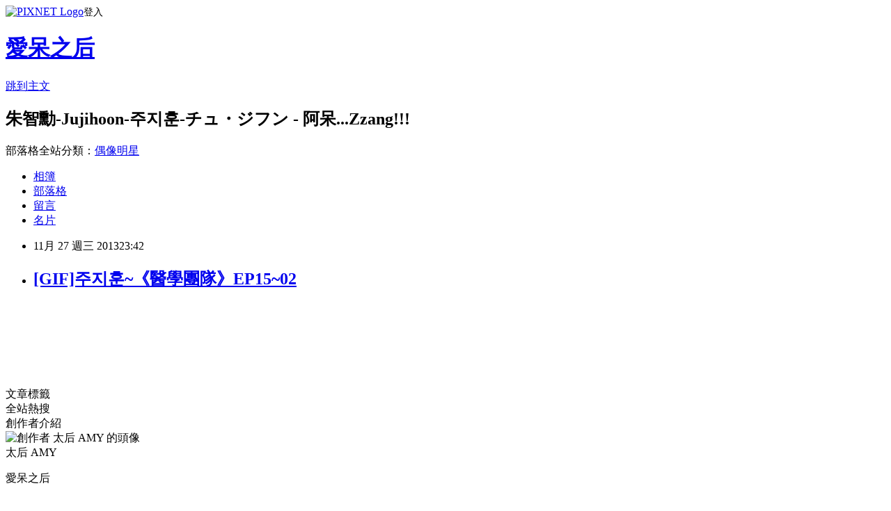

--- FILE ---
content_type: text/html; charset=utf-8
request_url: https://amy0827.pixnet.net/blog/posts/3042090943
body_size: 22732
content:
<!DOCTYPE html><html lang="zh-TW"><head><meta charSet="utf-8"/><meta name="viewport" content="width=device-width, initial-scale=1"/><link rel="stylesheet" href="https://static.1px.tw/blog-next/_next/static/chunks/b1e52b495cc0137c.css" data-precedence="next"/><link rel="stylesheet" href="https://static.1px.tw/blog-next/public/fix.css?v=202601240202" type="text/css" data-precedence="medium"/><link rel="stylesheet" href="https://s3.1px.tw/blog/theme/choc/iframe-popup.css?v=202601240202" type="text/css" data-precedence="medium"/><link rel="stylesheet" href="https://s3.1px.tw/blog/theme/choc/plugins.min.css?v=202601240202" type="text/css" data-precedence="medium"/><link rel="stylesheet" href="https://s3.1px.tw/blog/theme/choc/openid-comment.css?v=202601240202" type="text/css" data-precedence="medium"/><link rel="stylesheet" href="https://s3.1px.tw/blog/theme/choc/style.min.css?v=202601240202" type="text/css" data-precedence="medium"/><link rel="stylesheet" href="https://s3.1px.tw/blog/theme/choc/main.min.css?v=202601240202" type="text/css" data-precedence="medium"/><link rel="stylesheet" href="https://pimg.1px.tw/amy0827/assets/amy0827.css?v=202601240202" type="text/css" data-precedence="medium"/><link rel="stylesheet" href="https://s3.1px.tw/blog/theme/choc/author-info.css?v=202601240202" type="text/css" data-precedence="medium"/><link rel="stylesheet" href="https://s3.1px.tw/blog/theme/choc/idlePop.min.css?v=202601240202" type="text/css" data-precedence="medium"/><link rel="preload" as="script" fetchPriority="low" href="https://static.1px.tw/blog-next/_next/static/chunks/94688e2baa9fea03.js"/><script src="https://static.1px.tw/blog-next/_next/static/chunks/41eaa5427c45ebcc.js" async=""></script><script src="https://static.1px.tw/blog-next/_next/static/chunks/e2c6231760bc85bd.js" async=""></script><script src="https://static.1px.tw/blog-next/_next/static/chunks/94bde6376cf279be.js" async=""></script><script src="https://static.1px.tw/blog-next/_next/static/chunks/426b9d9d938a9eb4.js" async=""></script><script src="https://static.1px.tw/blog-next/_next/static/chunks/turbopack-5021d21b4b170dda.js" async=""></script><script src="https://static.1px.tw/blog-next/_next/static/chunks/ff1a16fafef87110.js" async=""></script><script src="https://static.1px.tw/blog-next/_next/static/chunks/e308b2b9ce476a3e.js" async=""></script><script src="https://static.1px.tw/blog-next/_next/static/chunks/169ce1e25068f8ff.js" async=""></script><script src="https://static.1px.tw/blog-next/_next/static/chunks/d3c6eed28c1dd8e2.js" async=""></script><script src="https://static.1px.tw/blog-next/_next/static/chunks/d4d39cfc2a072218.js" async=""></script><script src="https://static.1px.tw/blog-next/_next/static/chunks/6a5d72c05b9cd4ba.js" async=""></script><script src="https://static.1px.tw/blog-next/_next/static/chunks/8af6103cf1375f47.js" async=""></script><script src="https://static.1px.tw/blog-next/_next/static/chunks/e90cbf588986111c.js" async=""></script><script src="https://static.1px.tw/blog-next/_next/static/chunks/6fc86f1438482192.js" async=""></script><script src="https://static.1px.tw/blog-next/_next/static/chunks/6d1100e43ad18157.js" async=""></script><script src="https://static.1px.tw/blog-next/_next/static/chunks/c2622454eda6e045.js" async=""></script><script src="https://static.1px.tw/blog-next/_next/static/chunks/ed01c75076819ebd.js" async=""></script><script src="https://static.1px.tw/blog-next/_next/static/chunks/a4df8fc19a9a82e6.js" async=""></script><link rel="preload" href="https://www.googletagmanager.com/gtag/js?id=愛呆之人" as="script"/><title>[GIF]주지훈~《醫學團隊》EP15~02</title><meta name="description" content="        "/><meta name="author" content="愛呆之后"/><meta name="google-adsense-platform-account" content="pub-2647689032095179"/><meta name="fb:app_id" content="101730233200171"/><link rel="canonical" href="https://amy0827.pixnet.net/blog/posts/3042090943"/><meta property="og:title" content="[GIF]주지훈~《醫學團隊》EP15~02"/><meta property="og:description" content="        "/><meta property="og:url" content="https://amy0827.pixnet.net/blog/posts/3042090943"/><meta property="og:image" content="https://pimg.1px.tw/amy0827/1385567160-1656273390.gif"/><meta property="og:type" content="article"/><meta name="twitter:card" content="summary_large_image"/><meta name="twitter:title" content="[GIF]주지훈~《醫學團隊》EP15~02"/><meta name="twitter:description" content="        "/><meta name="twitter:image" content="https://pimg.1px.tw/amy0827/1385567160-1656273390.gif"/><link rel="icon" href="/favicon.ico?favicon.a62c60e0.ico" sizes="32x32" type="image/x-icon"/><script src="https://static.1px.tw/blog-next/_next/static/chunks/a6dad97d9634a72d.js" noModule=""></script></head><body><!--$--><!--/$--><!--$?--><template id="B:0"></template><!--/$--><script>requestAnimationFrame(function(){$RT=performance.now()});</script><script src="https://static.1px.tw/blog-next/_next/static/chunks/94688e2baa9fea03.js" id="_R_" async=""></script><div hidden id="S:0"><script id="pixnet-vars">
        window.PIXNET = {
          post_id: "3042090943",
          name: "amy0827",
          user_id: 0,
          blog_id: "1770623",
          display_ads: true,
          ad_options: {"chictrip":false}
        };
      </script><script type="text/javascript" src="https://code.jquery.com/jquery-latest.min.js"></script><script id="json-ld-article-script" type="application/ld+json">{"@context":"https:\u002F\u002Fschema.org","@type":"BlogPosting","isAccessibleForFree":true,"mainEntityOfPage":{"@type":"WebPage","@id":"https:\u002F\u002Famy0827.pixnet.net\u002Fblog\u002Fposts\u002F3042090943"},"headline":"[GIF]주지훈~《醫學團隊》EP15~02","description":"\u003Cimg title=\"anigif2\" src=\"http:\u002F\u002Fpic.pimg.tw\u002Famy0827\u002F1385567160-1656273390.gif\" alt=\"anigif2\" border=\"0\" \u002F\u003E\u003Cbr \u002F\u003E   \u003Cbr\u003E&#13;  \u003Cbr\u003E \u003Cbr\u003E&#13;  ","articleBody":"\u003Cp\u003E\u003Cimg title=\"anigif2\" src=\"https:\u002F\u002Fpimg.1px.tw\u002Famy0827\u002F1385567160-1656273390.gif\" alt=\"anigif2\" border=\"0\" \u002F\u003E &nbsp;&nbsp;\u003C\u002Fp\u003E\r\n\u003Cp\u003E\u003Cimg title=\"anigif1\" src=\"https:\u002F\u002Fpimg.1px.tw\u002Famy0827\u002F1385567096-3572176643.gif\" alt=\"anigif1\" border=\"0\" \u002F\u003E &nbsp;\u003Cbr \u002F\u003E&nbsp;\u003C\u002Fp\u003E\r\n\u003Cp\u003E\u003Cimg title=\"anigif\" src=\"https:\u002F\u002Fpimg.1px.tw\u002Famy0827\u002F1385567056-2819732034.gif\" alt=\"anigif\" border=\"0\" \u002F\u003E&nbsp;\u003C\u002Fp\u003E","image":["https:\u002F\u002Fpimg.1px.tw\u002Famy0827\u002F1385567160-1656273390.gif"],"author":{"@type":"Person","name":"愛呆之后","url":"https:\u002F\u002Fwww.pixnet.net\u002Fpcard\u002Famy0827"},"publisher":{"@type":"Organization","name":"愛呆之后","logo":{"@type":"ImageObject","url":"https:\u002F\u002Fs3.1px.tw\u002Fblog\u002Fcommon\u002Favatar\u002Fblog_cover_dark.jpg"}},"datePublished":"2013-11-27T15:42:42.000Z","dateModified":"","keywords":[],"articleSection":"[GIF]醫學團隊"}</script><template id="P:1"></template><template id="P:2"></template><template id="P:3"></template><section aria-label="Notifications alt+T" tabindex="-1" aria-live="polite" aria-relevant="additions text" aria-atomic="false"></section></div><script>(self.__next_f=self.__next_f||[]).push([0])</script><script>self.__next_f.push([1,"1:\"$Sreact.fragment\"\n3:I[39756,[\"https://static.1px.tw/blog-next/_next/static/chunks/ff1a16fafef87110.js\",\"https://static.1px.tw/blog-next/_next/static/chunks/e308b2b9ce476a3e.js\"],\"default\"]\n4:I[53536,[\"https://static.1px.tw/blog-next/_next/static/chunks/ff1a16fafef87110.js\",\"https://static.1px.tw/blog-next/_next/static/chunks/e308b2b9ce476a3e.js\"],\"default\"]\n6:I[97367,[\"https://static.1px.tw/blog-next/_next/static/chunks/ff1a16fafef87110.js\",\"https://static.1px.tw/blog-next/_next/static/chunks/e308b2b9ce476a3e.js\"],\"OutletBoundary\"]\n8:I[97367,[\"https://static.1px.tw/blog-next/_next/static/chunks/ff1a16fafef87110.js\",\"https://static.1px.tw/blog-next/_next/static/chunks/e308b2b9ce476a3e.js\"],\"ViewportBoundary\"]\na:I[97367,[\"https://static.1px.tw/blog-next/_next/static/chunks/ff1a16fafef87110.js\",\"https://static.1px.tw/blog-next/_next/static/chunks/e308b2b9ce476a3e.js\"],\"MetadataBoundary\"]\nc:I[63491,[\"https://static.1px.tw/blog-next/_next/static/chunks/169ce1e25068f8ff.js\",\"https://static.1px.tw/blog-next/_next/static/chunks/d3c6eed28c1dd8e2.js\"],\"default\"]\n:HL[\"https://static.1px.tw/blog-next/_next/static/chunks/b1e52b495cc0137c.css\",\"style\"]\n"])</script><script>self.__next_f.push([1,"0:{\"P\":null,\"b\":\"JQ_Jy432Rf5mCJvB01Y9Z\",\"c\":[\"\",\"blog\",\"posts\",\"3042090943\"],\"q\":\"\",\"i\":false,\"f\":[[[\"\",{\"children\":[\"blog\",{\"children\":[\"posts\",{\"children\":[[\"id\",\"3042090943\",\"d\"],{\"children\":[\"__PAGE__\",{}]}]}]}]},\"$undefined\",\"$undefined\",true],[[\"$\",\"$1\",\"c\",{\"children\":[[[\"$\",\"script\",\"script-0\",{\"src\":\"https://static.1px.tw/blog-next/_next/static/chunks/d4d39cfc2a072218.js\",\"async\":true,\"nonce\":\"$undefined\"}],[\"$\",\"script\",\"script-1\",{\"src\":\"https://static.1px.tw/blog-next/_next/static/chunks/6a5d72c05b9cd4ba.js\",\"async\":true,\"nonce\":\"$undefined\"}],[\"$\",\"script\",\"script-2\",{\"src\":\"https://static.1px.tw/blog-next/_next/static/chunks/8af6103cf1375f47.js\",\"async\":true,\"nonce\":\"$undefined\"}]],\"$L2\"]}],{\"children\":[[\"$\",\"$1\",\"c\",{\"children\":[null,[\"$\",\"$L3\",null,{\"parallelRouterKey\":\"children\",\"error\":\"$undefined\",\"errorStyles\":\"$undefined\",\"errorScripts\":\"$undefined\",\"template\":[\"$\",\"$L4\",null,{}],\"templateStyles\":\"$undefined\",\"templateScripts\":\"$undefined\",\"notFound\":\"$undefined\",\"forbidden\":\"$undefined\",\"unauthorized\":\"$undefined\"}]]}],{\"children\":[[\"$\",\"$1\",\"c\",{\"children\":[null,[\"$\",\"$L3\",null,{\"parallelRouterKey\":\"children\",\"error\":\"$undefined\",\"errorStyles\":\"$undefined\",\"errorScripts\":\"$undefined\",\"template\":[\"$\",\"$L4\",null,{}],\"templateStyles\":\"$undefined\",\"templateScripts\":\"$undefined\",\"notFound\":\"$undefined\",\"forbidden\":\"$undefined\",\"unauthorized\":\"$undefined\"}]]}],{\"children\":[[\"$\",\"$1\",\"c\",{\"children\":[null,[\"$\",\"$L3\",null,{\"parallelRouterKey\":\"children\",\"error\":\"$undefined\",\"errorStyles\":\"$undefined\",\"errorScripts\":\"$undefined\",\"template\":[\"$\",\"$L4\",null,{}],\"templateStyles\":\"$undefined\",\"templateScripts\":\"$undefined\",\"notFound\":\"$undefined\",\"forbidden\":\"$undefined\",\"unauthorized\":\"$undefined\"}]]}],{\"children\":[[\"$\",\"$1\",\"c\",{\"children\":[\"$L5\",[[\"$\",\"link\",\"0\",{\"rel\":\"stylesheet\",\"href\":\"https://static.1px.tw/blog-next/_next/static/chunks/b1e52b495cc0137c.css\",\"precedence\":\"next\",\"crossOrigin\":\"$undefined\",\"nonce\":\"$undefined\"}],[\"$\",\"script\",\"script-0\",{\"src\":\"https://static.1px.tw/blog-next/_next/static/chunks/6fc86f1438482192.js\",\"async\":true,\"nonce\":\"$undefined\"}],[\"$\",\"script\",\"script-1\",{\"src\":\"https://static.1px.tw/blog-next/_next/static/chunks/6d1100e43ad18157.js\",\"async\":true,\"nonce\":\"$undefined\"}],[\"$\",\"script\",\"script-2\",{\"src\":\"https://static.1px.tw/blog-next/_next/static/chunks/c2622454eda6e045.js\",\"async\":true,\"nonce\":\"$undefined\"}],[\"$\",\"script\",\"script-3\",{\"src\":\"https://static.1px.tw/blog-next/_next/static/chunks/ed01c75076819ebd.js\",\"async\":true,\"nonce\":\"$undefined\"}],[\"$\",\"script\",\"script-4\",{\"src\":\"https://static.1px.tw/blog-next/_next/static/chunks/a4df8fc19a9a82e6.js\",\"async\":true,\"nonce\":\"$undefined\"}]],[\"$\",\"$L6\",null,{\"children\":\"$@7\"}]]}],{},null,false,false]},null,false,false]},null,false,false]},null,false,false]},null,false,false],[\"$\",\"$1\",\"h\",{\"children\":[null,[\"$\",\"$L8\",null,{\"children\":\"$@9\"}],[\"$\",\"$La\",null,{\"children\":\"$@b\"}],null]}],false]],\"m\":\"$undefined\",\"G\":[\"$c\",[]],\"S\":false}\n"])</script><script>self.__next_f.push([1,"9:[[\"$\",\"meta\",\"0\",{\"charSet\":\"utf-8\"}],[\"$\",\"meta\",\"1\",{\"name\":\"viewport\",\"content\":\"width=device-width, initial-scale=1\"}]]\n"])</script><script>self.__next_f.push([1,"d:I[79520,[\"https://static.1px.tw/blog-next/_next/static/chunks/d4d39cfc2a072218.js\",\"https://static.1px.tw/blog-next/_next/static/chunks/6a5d72c05b9cd4ba.js\",\"https://static.1px.tw/blog-next/_next/static/chunks/8af6103cf1375f47.js\"],\"\"]\n10:I[2352,[\"https://static.1px.tw/blog-next/_next/static/chunks/d4d39cfc2a072218.js\",\"https://static.1px.tw/blog-next/_next/static/chunks/6a5d72c05b9cd4ba.js\",\"https://static.1px.tw/blog-next/_next/static/chunks/8af6103cf1375f47.js\"],\"AdultWarningModal\"]\n11:I[69182,[\"https://static.1px.tw/blog-next/_next/static/chunks/d4d39cfc2a072218.js\",\"https://static.1px.tw/blog-next/_next/static/chunks/6a5d72c05b9cd4ba.js\",\"https://static.1px.tw/blog-next/_next/static/chunks/8af6103cf1375f47.js\"],\"HydrationComplete\"]\n12:I[12985,[\"https://static.1px.tw/blog-next/_next/static/chunks/d4d39cfc2a072218.js\",\"https://static.1px.tw/blog-next/_next/static/chunks/6a5d72c05b9cd4ba.js\",\"https://static.1px.tw/blog-next/_next/static/chunks/8af6103cf1375f47.js\"],\"NuqsAdapter\"]\n13:I[82782,[\"https://static.1px.tw/blog-next/_next/static/chunks/d4d39cfc2a072218.js\",\"https://static.1px.tw/blog-next/_next/static/chunks/6a5d72c05b9cd4ba.js\",\"https://static.1px.tw/blog-next/_next/static/chunks/8af6103cf1375f47.js\"],\"RefineContext\"]\n14:I[29306,[\"https://static.1px.tw/blog-next/_next/static/chunks/d4d39cfc2a072218.js\",\"https://static.1px.tw/blog-next/_next/static/chunks/6a5d72c05b9cd4ba.js\",\"https://static.1px.tw/blog-next/_next/static/chunks/8af6103cf1375f47.js\",\"https://static.1px.tw/blog-next/_next/static/chunks/e90cbf588986111c.js\",\"https://static.1px.tw/blog-next/_next/static/chunks/d3c6eed28c1dd8e2.js\"],\"default\"]\n2:[\"$\",\"html\",null,{\"lang\":\"zh-TW\",\"children\":[[\"$\",\"$Ld\",null,{\"id\":\"google-tag-manager\",\"strategy\":\"afterInteractive\",\"children\":\"\\n(function(w,d,s,l,i){w[l]=w[l]||[];w[l].push({'gtm.start':\\nnew Date().getTime(),event:'gtm.js'});var f=d.getElementsByTagName(s)[0],\\nj=d.createElement(s),dl=l!='dataLayer'?'\u0026l='+l:'';j.async=true;j.src=\\n'https://www.googletagmanager.com/gtm.js?id='+i+dl;f.parentNode.insertBefore(j,f);\\n})(window,document,'script','dataLayer','GTM-TRLQMPKX');\\n  \"}],\"$Le\",\"$Lf\",[\"$\",\"body\",null,{\"children\":[[\"$\",\"$L10\",null,{\"display\":false}],[\"$\",\"$L11\",null,{}],[\"$\",\"$L12\",null,{\"children\":[\"$\",\"$L13\",null,{\"children\":[\"$\",\"$L3\",null,{\"parallelRouterKey\":\"children\",\"error\":\"$undefined\",\"errorStyles\":\"$undefined\",\"errorScripts\":\"$undefined\",\"template\":[\"$\",\"$L4\",null,{}],\"templateStyles\":\"$undefined\",\"templateScripts\":\"$undefined\",\"notFound\":[[\"$\",\"$L14\",null,{}],[]],\"forbidden\":\"$undefined\",\"unauthorized\":\"$undefined\"}]}]}]]}]]}]\n"])</script><script>self.__next_f.push([1,"15:I[54576,[\"https://static.1px.tw/blog-next/_next/static/chunks/d4d39cfc2a072218.js\",\"https://static.1px.tw/blog-next/_next/static/chunks/6a5d72c05b9cd4ba.js\",\"https://static.1px.tw/blog-next/_next/static/chunks/8af6103cf1375f47.js\"],\"GoogleAnalytics\"]\ne:[\"$\",\"$L15\",null,{\"gaId\":\"愛呆之人\"}]\nf:null\n"])</script><script>self.__next_f.push([1,"17:I[27201,[\"https://static.1px.tw/blog-next/_next/static/chunks/ff1a16fafef87110.js\",\"https://static.1px.tw/blog-next/_next/static/chunks/e308b2b9ce476a3e.js\"],\"IconMark\"]\n5:[[\"$\",\"script\",null,{\"id\":\"pixnet-vars\",\"children\":\"\\n        window.PIXNET = {\\n          post_id: \\\"3042090943\\\",\\n          name: \\\"amy0827\\\",\\n          user_id: 0,\\n          blog_id: \\\"1770623\\\",\\n          display_ads: true,\\n          ad_options: {\\\"chictrip\\\":false}\\n        };\\n      \"}],\"$L16\"]\nb:[[\"$\",\"title\",\"0\",{\"children\":\"[GIF]주지훈~《醫學團隊》EP15~02\"}],[\"$\",\"meta\",\"1\",{\"name\":\"description\",\"content\":\"   \\r   \\r  \"}],[\"$\",\"meta\",\"2\",{\"name\":\"author\",\"content\":\"愛呆之后\"}],[\"$\",\"meta\",\"3\",{\"name\":\"google-adsense-platform-account\",\"content\":\"pub-2647689032095179\"}],[\"$\",\"meta\",\"4\",{\"name\":\"fb:app_id\",\"content\":\"101730233200171\"}],[\"$\",\"link\",\"5\",{\"rel\":\"canonical\",\"href\":\"https://amy0827.pixnet.net/blog/posts/3042090943\"}],[\"$\",\"meta\",\"6\",{\"property\":\"og:title\",\"content\":\"[GIF]주지훈~《醫學團隊》EP15~02\"}],[\"$\",\"meta\",\"7\",{\"property\":\"og:description\",\"content\":\"   \\r   \\r  \"}],[\"$\",\"meta\",\"8\",{\"property\":\"og:url\",\"content\":\"https://amy0827.pixnet.net/blog/posts/3042090943\"}],[\"$\",\"meta\",\"9\",{\"property\":\"og:image\",\"content\":\"https://pimg.1px.tw/amy0827/1385567160-1656273390.gif\"}],[\"$\",\"meta\",\"10\",{\"property\":\"og:type\",\"content\":\"article\"}],[\"$\",\"meta\",\"11\",{\"name\":\"twitter:card\",\"content\":\"summary_large_image\"}],[\"$\",\"meta\",\"12\",{\"name\":\"twitter:title\",\"content\":\"[GIF]주지훈~《醫學團隊》EP15~02\"}],[\"$\",\"meta\",\"13\",{\"name\":\"twitter:description\",\"content\":\"   \\r   \\r  \"}],[\"$\",\"meta\",\"14\",{\"name\":\"twitter:image\",\"content\":\"https://pimg.1px.tw/amy0827/1385567160-1656273390.gif\"}],[\"$\",\"link\",\"15\",{\"rel\":\"icon\",\"href\":\"/favicon.ico?favicon.a62c60e0.ico\",\"sizes\":\"32x32\",\"type\":\"image/x-icon\"}],[\"$\",\"$L17\",\"16\",{}]]\n7:null\n"])</script><script>self.__next_f.push([1,":HL[\"https://static.1px.tw/blog-next/public/fix.css?v=202601240202\",\"style\",{\"type\":\"text/css\"}]\n:HL[\"https://s3.1px.tw/blog/theme/choc/iframe-popup.css?v=202601240202\",\"style\",{\"type\":\"text/css\"}]\n:HL[\"https://s3.1px.tw/blog/theme/choc/plugins.min.css?v=202601240202\",\"style\",{\"type\":\"text/css\"}]\n:HL[\"https://s3.1px.tw/blog/theme/choc/openid-comment.css?v=202601240202\",\"style\",{\"type\":\"text/css\"}]\n:HL[\"https://s3.1px.tw/blog/theme/choc/style.min.css?v=202601240202\",\"style\",{\"type\":\"text/css\"}]\n:HL[\"https://s3.1px.tw/blog/theme/choc/main.min.css?v=202601240202\",\"style\",{\"type\":\"text/css\"}]\n:HL[\"https://pimg.1px.tw/amy0827/assets/amy0827.css?v=202601240202\",\"style\",{\"type\":\"text/css\"}]\n:HL[\"https://s3.1px.tw/blog/theme/choc/author-info.css?v=202601240202\",\"style\",{\"type\":\"text/css\"}]\n:HL[\"https://s3.1px.tw/blog/theme/choc/idlePop.min.css?v=202601240202\",\"style\",{\"type\":\"text/css\"}]\n18:T66b,"])</script><script>self.__next_f.push([1,"{\"@context\":\"https:\\u002F\\u002Fschema.org\",\"@type\":\"BlogPosting\",\"isAccessibleForFree\":true,\"mainEntityOfPage\":{\"@type\":\"WebPage\",\"@id\":\"https:\\u002F\\u002Famy0827.pixnet.net\\u002Fblog\\u002Fposts\\u002F3042090943\"},\"headline\":\"[GIF]주지훈~《醫學團隊》EP15~02\",\"description\":\"\\u003Cimg title=\\\"anigif2\\\" src=\\\"http:\\u002F\\u002Fpic.pimg.tw\\u002Famy0827\\u002F1385567160-1656273390.gif\\\" alt=\\\"anigif2\\\" border=\\\"0\\\" \\u002F\\u003E\\u003Cbr \\u002F\\u003E   \\u003Cbr\\u003E\u0026#13;  \\u003Cbr\\u003E \\u003Cbr\\u003E\u0026#13;  \",\"articleBody\":\"\\u003Cp\\u003E\\u003Cimg title=\\\"anigif2\\\" src=\\\"https:\\u002F\\u002Fpimg.1px.tw\\u002Famy0827\\u002F1385567160-1656273390.gif\\\" alt=\\\"anigif2\\\" border=\\\"0\\\" \\u002F\\u003E \u0026nbsp;\u0026nbsp;\\u003C\\u002Fp\\u003E\\r\\n\\u003Cp\\u003E\\u003Cimg title=\\\"anigif1\\\" src=\\\"https:\\u002F\\u002Fpimg.1px.tw\\u002Famy0827\\u002F1385567096-3572176643.gif\\\" alt=\\\"anigif1\\\" border=\\\"0\\\" \\u002F\\u003E \u0026nbsp;\\u003Cbr \\u002F\\u003E\u0026nbsp;\\u003C\\u002Fp\\u003E\\r\\n\\u003Cp\\u003E\\u003Cimg title=\\\"anigif\\\" src=\\\"https:\\u002F\\u002Fpimg.1px.tw\\u002Famy0827\\u002F1385567056-2819732034.gif\\\" alt=\\\"anigif\\\" border=\\\"0\\\" \\u002F\\u003E\u0026nbsp;\\u003C\\u002Fp\\u003E\",\"image\":[\"https:\\u002F\\u002Fpimg.1px.tw\\u002Famy0827\\u002F1385567160-1656273390.gif\"],\"author\":{\"@type\":\"Person\",\"name\":\"愛呆之后\",\"url\":\"https:\\u002F\\u002Fwww.pixnet.net\\u002Fpcard\\u002Famy0827\"},\"publisher\":{\"@type\":\"Organization\",\"name\":\"愛呆之后\",\"logo\":{\"@type\":\"ImageObject\",\"url\":\"https:\\u002F\\u002Fs3.1px.tw\\u002Fblog\\u002Fcommon\\u002Favatar\\u002Fblog_cover_dark.jpg\"}},\"datePublished\":\"2013-11-27T15:42:42.000Z\",\"dateModified\":\"\",\"keywords\":[],\"articleSection\":\"[GIF]醫學團隊\"}"])</script><script>self.__next_f.push([1,"16:[[[[\"$\",\"link\",\"https://static.1px.tw/blog-next/public/fix.css?v=202601240202\",{\"rel\":\"stylesheet\",\"href\":\"https://static.1px.tw/blog-next/public/fix.css?v=202601240202\",\"type\":\"text/css\",\"precedence\":\"medium\"}],[\"$\",\"link\",\"https://s3.1px.tw/blog/theme/choc/iframe-popup.css?v=202601240202\",{\"rel\":\"stylesheet\",\"href\":\"https://s3.1px.tw/blog/theme/choc/iframe-popup.css?v=202601240202\",\"type\":\"text/css\",\"precedence\":\"medium\"}],[\"$\",\"link\",\"https://s3.1px.tw/blog/theme/choc/plugins.min.css?v=202601240202\",{\"rel\":\"stylesheet\",\"href\":\"https://s3.1px.tw/blog/theme/choc/plugins.min.css?v=202601240202\",\"type\":\"text/css\",\"precedence\":\"medium\"}],[\"$\",\"link\",\"https://s3.1px.tw/blog/theme/choc/openid-comment.css?v=202601240202\",{\"rel\":\"stylesheet\",\"href\":\"https://s3.1px.tw/blog/theme/choc/openid-comment.css?v=202601240202\",\"type\":\"text/css\",\"precedence\":\"medium\"}],[\"$\",\"link\",\"https://s3.1px.tw/blog/theme/choc/style.min.css?v=202601240202\",{\"rel\":\"stylesheet\",\"href\":\"https://s3.1px.tw/blog/theme/choc/style.min.css?v=202601240202\",\"type\":\"text/css\",\"precedence\":\"medium\"}],[\"$\",\"link\",\"https://s3.1px.tw/blog/theme/choc/main.min.css?v=202601240202\",{\"rel\":\"stylesheet\",\"href\":\"https://s3.1px.tw/blog/theme/choc/main.min.css?v=202601240202\",\"type\":\"text/css\",\"precedence\":\"medium\"}],[\"$\",\"link\",\"https://pimg.1px.tw/amy0827/assets/amy0827.css?v=202601240202\",{\"rel\":\"stylesheet\",\"href\":\"https://pimg.1px.tw/amy0827/assets/amy0827.css?v=202601240202\",\"type\":\"text/css\",\"precedence\":\"medium\"}],[\"$\",\"link\",\"https://s3.1px.tw/blog/theme/choc/author-info.css?v=202601240202\",{\"rel\":\"stylesheet\",\"href\":\"https://s3.1px.tw/blog/theme/choc/author-info.css?v=202601240202\",\"type\":\"text/css\",\"precedence\":\"medium\"}],[\"$\",\"link\",\"https://s3.1px.tw/blog/theme/choc/idlePop.min.css?v=202601240202\",{\"rel\":\"stylesheet\",\"href\":\"https://s3.1px.tw/blog/theme/choc/idlePop.min.css?v=202601240202\",\"type\":\"text/css\",\"precedence\":\"medium\"}]],[\"$\",\"script\",null,{\"type\":\"text/javascript\",\"src\":\"https://code.jquery.com/jquery-latest.min.js\"}]],[[\"$\",\"script\",null,{\"id\":\"json-ld-article-script\",\"type\":\"application/ld+json\",\"dangerouslySetInnerHTML\":{\"__html\":\"$18\"}}],\"$L19\"],\"$L1a\",\"$L1b\"]\n"])</script><script>self.__next_f.push([1,"1c:I[5479,[\"https://static.1px.tw/blog-next/_next/static/chunks/d4d39cfc2a072218.js\",\"https://static.1px.tw/blog-next/_next/static/chunks/6a5d72c05b9cd4ba.js\",\"https://static.1px.tw/blog-next/_next/static/chunks/8af6103cf1375f47.js\",\"https://static.1px.tw/blog-next/_next/static/chunks/6fc86f1438482192.js\",\"https://static.1px.tw/blog-next/_next/static/chunks/6d1100e43ad18157.js\",\"https://static.1px.tw/blog-next/_next/static/chunks/c2622454eda6e045.js\",\"https://static.1px.tw/blog-next/_next/static/chunks/ed01c75076819ebd.js\",\"https://static.1px.tw/blog-next/_next/static/chunks/a4df8fc19a9a82e6.js\"],\"default\"]\n1d:I[38045,[\"https://static.1px.tw/blog-next/_next/static/chunks/d4d39cfc2a072218.js\",\"https://static.1px.tw/blog-next/_next/static/chunks/6a5d72c05b9cd4ba.js\",\"https://static.1px.tw/blog-next/_next/static/chunks/8af6103cf1375f47.js\",\"https://static.1px.tw/blog-next/_next/static/chunks/6fc86f1438482192.js\",\"https://static.1px.tw/blog-next/_next/static/chunks/6d1100e43ad18157.js\",\"https://static.1px.tw/blog-next/_next/static/chunks/c2622454eda6e045.js\",\"https://static.1px.tw/blog-next/_next/static/chunks/ed01c75076819ebd.js\",\"https://static.1px.tw/blog-next/_next/static/chunks/a4df8fc19a9a82e6.js\"],\"ArticleHead\"]\n1e:I[89076,[\"https://static.1px.tw/blog-next/_next/static/chunks/d4d39cfc2a072218.js\",\"https://static.1px.tw/blog-next/_next/static/chunks/6a5d72c05b9cd4ba.js\",\"https://static.1px.tw/blog-next/_next/static/chunks/8af6103cf1375f47.js\",\"https://static.1px.tw/blog-next/_next/static/chunks/6fc86f1438482192.js\",\"https://static.1px.tw/blog-next/_next/static/chunks/6d1100e43ad18157.js\",\"https://static.1px.tw/blog-next/_next/static/chunks/c2622454eda6e045.js\",\"https://static.1px.tw/blog-next/_next/static/chunks/ed01c75076819ebd.js\",\"https://static.1px.tw/blog-next/_next/static/chunks/a4df8fc19a9a82e6.js\"],\"ArticleContentInner\"]\n19:[\"$\",\"script\",null,{\"id\":\"json-ld-breadcrumb-script\",\"type\":\"application/ld+json\",\"dangerouslySetInnerHTML\":{\"__html\":\"{\\\"@context\\\":\\\"https:\\\\u002F\\\\u002Fschema.org\\\",\\\"@type\\\":\\\"BreadcrumbList\\\",\\\"itemListElement\\\":[{\\\"@type\\\":\\\"ListItem\\\",\\\"position\\\":1,\\\"name\\\":\\\"首頁\\\",\\\"item\\\":\\\"https:\\\\u002F\\\\u002Famy0827.pixnet.net\\\"},{\\\"@type\\\":\\\"ListItem\\\",\\\"position\\\":2,\\\"name\\\":\\\"部落格\\\",\\\"item\\\":\\\"https:\\\\u002F\\\\u002Famy0827.pixnet.net\\\\u002Fblog\\\"},{\\\"@type\\\":\\\"ListItem\\\",\\\"position\\\":3,\\\"name\\\":\\\"文章\\\",\\\"item\\\":\\\"https:\\\\u002F\\\\u002Famy0827.pixnet.net\\\\u002Fblog\\\\u002Fposts\\\"},{\\\"@type\\\":\\\"ListItem\\\",\\\"position\\\":4,\\\"name\\\":\\\"[GIF]주지훈~《醫學團隊》EP15~02\\\",\\\"item\\\":\\\"https:\\\\u002F\\\\u002Famy0827.pixnet.net\\\\u002Fblog\\\\u002Fposts\\\\u002F3042090943\\\"}]}\"}}]\n"])</script><script>self.__next_f.push([1,"1b:[\"$\",\"div\",null,{\"className\":\"main-container\",\"children\":[[\"$\",\"div\",null,{\"id\":\"pixnet-ad-before_header\",\"className\":\"pixnet-ad-placement\"}],[\"$\",\"div\",null,{\"id\":\"body-div\",\"children\":[[\"$\",\"div\",null,{\"id\":\"container\",\"children\":[[\"$\",\"div\",null,{\"id\":\"container2\",\"children\":[[\"$\",\"div\",null,{\"id\":\"container3\",\"children\":[[\"$\",\"div\",null,{\"id\":\"header\",\"children\":[[\"$\",\"div\",null,{\"id\":\"banner\",\"children\":[[\"$\",\"h1\",null,{\"children\":[\"$\",\"a\",null,{\"href\":\"https://amy0827.pixnet.net/blog\",\"children\":\"愛呆之后\"}]}],[\"$\",\"p\",null,{\"className\":\"skiplink\",\"children\":[\"$\",\"a\",null,{\"href\":\"#article-area\",\"title\":\"skip the page header to the main content\",\"children\":\"跳到主文\"}]}],[\"$\",\"h2\",null,{\"suppressHydrationWarning\":true,\"dangerouslySetInnerHTML\":{\"__html\":\"朱智勳-Jujihoon-주지훈-チュ・ジフン - 阿呆...Zzang!!!\"}}],[\"$\",\"p\",null,{\"id\":\"blog-category\",\"children\":[\"部落格全站分類：\",[\"$\",\"a\",null,{\"href\":\"#\",\"children\":\"偶像明星\"}]]}]]}],[\"$\",\"ul\",null,{\"id\":\"navigation\",\"children\":[[\"$\",\"li\",null,{\"className\":\"navigation-links\",\"id\":\"link-album\",\"children\":[\"$\",\"a\",null,{\"href\":\"/albums\",\"title\":\"go to gallery page of this user\",\"children\":\"相簿\"}]}],[\"$\",\"li\",null,{\"className\":\"navigation-links\",\"id\":\"link-blog\",\"children\":[\"$\",\"a\",null,{\"href\":\"https://amy0827.pixnet.net/blog\",\"title\":\"go to index page of this blog\",\"children\":\"部落格\"}]}],[\"$\",\"li\",null,{\"className\":\"navigation-links\",\"id\":\"link-guestbook\",\"children\":[\"$\",\"a\",null,{\"id\":\"guestbook\",\"data-msg\":\"尚未安裝留言板，無法進行留言\",\"data-action\":\"none\",\"href\":\"#\",\"title\":\"go to guestbook page of this user\",\"children\":\"留言\"}]}],[\"$\",\"li\",null,{\"className\":\"navigation-links\",\"id\":\"link-profile\",\"children\":[\"$\",\"a\",null,{\"href\":\"https://www.pixnet.net/pcard/amy0827\",\"title\":\"go to profile page of this user\",\"children\":\"名片\"}]}]]}]]}],[\"$\",\"div\",null,{\"id\":\"main\",\"children\":[[\"$\",\"div\",null,{\"id\":\"content\",\"children\":[[\"$\",\"$L1c\",null,{\"data\":\"$undefined\"}],[\"$\",\"div\",null,{\"id\":\"article-area\",\"children\":[\"$\",\"div\",null,{\"id\":\"article-box\",\"children\":[\"$\",\"div\",null,{\"className\":\"article\",\"children\":[[\"$\",\"$L1d\",null,{\"post\":{\"id\":\"3042090943\",\"title\":\"[GIF]주지훈~《醫學團隊》EP15~02\",\"excerpt\":\"\u003cimg title=\\\"anigif2\\\" src=\\\"http://pic.pimg.tw/amy0827/1385567160-1656273390.gif\\\" alt=\\\"anigif2\\\" border=\\\"0\\\" /\u003e\u003cbr /\u003e   \u003cbr\u003e\u0026#13;  \u003cbr\u003e \u003cbr\u003e\u0026#13;  \",\"contents\":{\"post_id\":\"3042090943\",\"contents\":\"\u003cp\u003e\u003cimg title=\\\"anigif2\\\" src=\\\"https://pimg.1px.tw/amy0827/1385567160-1656273390.gif\\\" alt=\\\"anigif2\\\" border=\\\"0\\\" /\u003e \u0026nbsp;\u0026nbsp;\u003c/p\u003e\\r\\n\u003cp\u003e\u003cimg title=\\\"anigif1\\\" src=\\\"https://pimg.1px.tw/amy0827/1385567096-3572176643.gif\\\" alt=\\\"anigif1\\\" border=\\\"0\\\" /\u003e \u0026nbsp;\u003cbr /\u003e\u0026nbsp;\u003c/p\u003e\\r\\n\u003cp\u003e\u003cimg title=\\\"anigif\\\" src=\\\"https://pimg.1px.tw/amy0827/1385567056-2819732034.gif\\\" alt=\\\"anigif\\\" border=\\\"0\\\" /\u003e\u0026nbsp;\u003c/p\u003e\",\"sanitized_contents\":\"\u003cp\u003e\u003cimg title=\\\"anigif2\\\" src=\\\"https://pimg.1px.tw/amy0827/1385567160-1656273390.gif\\\" alt=\\\"anigif2\\\" border=\\\"0\\\" /\u003e \u0026nbsp;\u0026nbsp;\u003c/p\u003e \u003cp\u003e\u003cimg title=\\\"anigif1\\\" src=\\\"https://pimg.1px.tw/amy0827/1385567096-3572176643.gif\\\" alt=\\\"anigif1\\\" border=\\\"0\\\" /\u003e \u0026nbsp;\u003cbr /\u003e\u0026nbsp;\u003c/p\u003e \u003cp\u003e\u003cimg title=\\\"anigif\\\" src=\\\"https://pimg.1px.tw/amy0827/1385567056-2819732034.gif\\\" alt=\\\"anigif\\\" border=\\\"0\\\" /\u003e\u0026nbsp;\u003c/p\u003e\",\"created_at\":null,\"updated_at\":null},\"published_at\":1385566962,\"featured\":{\"id\":null,\"url\":\"https://pimg.1px.tw/amy0827/1385567160-1656273390.gif\"},\"category\":{\"id\":\"3001876485\",\"blog_id\":\"1770623\",\"name\":\"[GIF]醫學團隊\",\"folder_id\":\"3001400161\",\"post_count\":780,\"sort\":1,\"status\":\"active\",\"frontend\":\"visible\",\"created_at\":0,\"updated_at\":0},\"primaryChannel\":{\"id\":31,\"name\":\"視聽娛樂\",\"slug\":\"video\",\"type_id\":3},\"secondaryChannel\":{\"id\":0,\"name\":\"不設分類\",\"slug\":null,\"type_id\":0},\"tags\":[],\"visibility\":\"public\",\"password_hint\":null,\"friends\":[],\"groups\":[],\"status\":\"active\",\"is_pinned\":0,\"allow_comment\":1,\"comment_visibility\":1,\"comment_permission\":1,\"post_url\":\"https://amy0827.pixnet.net/blog/posts/3042090943\",\"stats\":{\"post_id\":\"3042090943\",\"views\":31,\"views_today\":1,\"likes\":9,\"link_clicks\":0,\"comments\":0,\"replies\":0,\"created_at\":0,\"updated_at\":1769149344},\"password\":null,\"comments\":[],\"ad_options\":{\"chictrip\":false}}}],[\"$\",\"div\",null,{\"className\":\"article-body\",\"children\":[[\"$\",\"div\",null,{\"className\":\"article-content\",\"children\":[[\"$\",\"$L1e\",null,{\"post\":\"$1b:props:children:1:props:children:0:props:children:0:props:children:0:props:children:1:props:children:0:props:children:1:props:children:props:children:props:children:0:props:post\"}],[\"$\",\"div\",null,{\"className\":\"tag-container-parent\",\"children\":[[\"$\",\"div\",null,{\"className\":\"tag-container article-keyword\",\"data-version\":\"a\",\"children\":[[\"$\",\"div\",null,{\"className\":\"tag__header\",\"children\":[\"$\",\"div\",null,{\"className\":\"tag__header-title\",\"children\":\"文章標籤\"}]}],\"$L1f\"]}],\"$L20\"]}],\"$L21\"]}],\"$L22\",\"$L23\"]}],\"$L24\",\"$L25\"]}]}]}]]}],\"$L26\"]}],\"$L27\"]}],\"$L28\",\"$L29\",\"$L2a\",\"$L2b\"]}],\"$L2c\",\"$L2d\",\"$L2e\",\"$L2f\"]}],\"$L30\",\"$L31\",\"$L32\",\"$L33\"]}]]}]\n"])</script><script>self.__next_f.push([1,"34:I[89697,[\"https://static.1px.tw/blog-next/_next/static/chunks/d4d39cfc2a072218.js\",\"https://static.1px.tw/blog-next/_next/static/chunks/6a5d72c05b9cd4ba.js\",\"https://static.1px.tw/blog-next/_next/static/chunks/8af6103cf1375f47.js\",\"https://static.1px.tw/blog-next/_next/static/chunks/6fc86f1438482192.js\",\"https://static.1px.tw/blog-next/_next/static/chunks/6d1100e43ad18157.js\",\"https://static.1px.tw/blog-next/_next/static/chunks/c2622454eda6e045.js\",\"https://static.1px.tw/blog-next/_next/static/chunks/ed01c75076819ebd.js\",\"https://static.1px.tw/blog-next/_next/static/chunks/a4df8fc19a9a82e6.js\"],\"AuthorViews\"]\n35:I[70364,[\"https://static.1px.tw/blog-next/_next/static/chunks/d4d39cfc2a072218.js\",\"https://static.1px.tw/blog-next/_next/static/chunks/6a5d72c05b9cd4ba.js\",\"https://static.1px.tw/blog-next/_next/static/chunks/8af6103cf1375f47.js\",\"https://static.1px.tw/blog-next/_next/static/chunks/6fc86f1438482192.js\",\"https://static.1px.tw/blog-next/_next/static/chunks/6d1100e43ad18157.js\",\"https://static.1px.tw/blog-next/_next/static/chunks/c2622454eda6e045.js\",\"https://static.1px.tw/blog-next/_next/static/chunks/ed01c75076819ebd.js\",\"https://static.1px.tw/blog-next/_next/static/chunks/a4df8fc19a9a82e6.js\"],\"CommentsBlock\"]\n36:I[96195,[\"https://static.1px.tw/blog-next/_next/static/chunks/d4d39cfc2a072218.js\",\"https://static.1px.tw/blog-next/_next/static/chunks/6a5d72c05b9cd4ba.js\",\"https://static.1px.tw/blog-next/_next/static/chunks/8af6103cf1375f47.js\",\"https://static.1px.tw/blog-next/_next/static/chunks/6fc86f1438482192.js\",\"https://static.1px.tw/blog-next/_next/static/chunks/6d1100e43ad18157.js\",\"https://static.1px.tw/blog-next/_next/static/chunks/c2622454eda6e045.js\",\"https://static.1px.tw/blog-next/_next/static/chunks/ed01c75076819ebd.js\",\"https://static.1px.tw/blog-next/_next/static/chunks/a4df8fc19a9a82e6.js\"],\"Widget\"]\n37:I[28541,[\"https://static.1px.tw/blog-next/_next/static/chunks/d4d39cfc2a072218.js\",\"https://static.1px.tw/blog-next/_next/static/chunks/6a5d72c05b9cd4ba.js\",\"https://static.1px.tw/blog-next/_next/static/chunks/8af6103cf1375f47.js\",\"https://static.1px.tw/blog-next/_next/static/chunks/6fc86f1438482192.js\",\"https://static.1px.tw/blog-next/_next/static/chunks/6d1100e43ad18157.js\",\"https://static.1px.tw/blog-next/_next/static/chunks/c2622454eda6e045.js\",\"https://static.1px.tw/blog-next/_next/static/chunks/ed01c75076819ebd.js\",\"https://static.1px.tw/blog-next/_next/static/chunks/a4df8fc19a9a82e6.js\"],\"default\"]\n:HL[\"https://static.1px.tw/blog-next/public/logo_pixnet_ch.svg\",\"image\"]\n1f:[\"$\",\"div\",null,{\"className\":\"tag__main\",\"id\":\"article-footer-tags\",\"children\":[]}]\n20:[\"$\",\"div\",null,{\"className\":\"tag-container global-keyword\",\"children\":[[\"$\",\"div\",null,{\"className\":\"tag__header\",\"children\":[\"$\",\"div\",null,{\"className\":\"tag__header-title\",\"children\":\"全站熱搜\"}]}],[\"$\",\"div\",null,{\"className\":\"tag__main\",\"children\":[]}]]}]\n21:[\"$\",\"div\",null,{\"className\":\"author-profile\",\"children\":[[\"$\",\"div\",null,{\"className\":\"author-profile__header\",\"children\":\"創作者介紹\"}],[\"$\",\"div\",null,{\"className\":\"author-profile__main\",\"id\":\"mixpanel-author-box\",\"children\":[[\"$\",\"a\",null,{\"children\":[\"$\",\"img\",null,{\"className\":\"author-profile__avatar\",\"src\":\"https://pimg.1px.tw/amy0827/logo/amy0827.png\",\"alt\":\"創作者 太后 AMY 的頭像\",\"loading\":\"lazy\"}]}],[\"$\",\"div\",null,{\"className\":\"author-profile__content\",\"children\":[[\"$\",\"a\",null,{\"className\":\"author-profile__name\",\"children\":\"太后 AMY\"}],[\"$\",\"p\",null,{\"className\":\"author-profile__info\",\"children\":\"愛呆之后\"}]]}],[\"$\",\"div\",null,{\"className\":\"author-profile__subscribe hoverable\",\"children\":[\"$\",\"button\",null,{\"data-follow-state\":\"關注\",\"className\":\"subscribe-btn member\"}]}]]}]]}]\n22:[\"$\",\"p\",null,{\"className\":\"author\",\"children\":[\"太后 AMY\",\" 發表在\",\" \",[\"$\",\"a\",null,{\"href\":\"https://www.pixnet.net\",\"children\":\"痞客邦\"}],\" \",[\"$\",\"a\",null,{\"href\":\"#comments\",\"children\":\"留言\"}],\"(\",\"0\",\") \",[\"$\",\"$L34\",null,{\"post\":\"$1b:props:children:1:props:children:0:props:children:0:props:children:0:props:children:1:props:children:0:props:child"])</script><script>self.__next_f.push([1,"ren:1:props:children:props:children:props:children:0:props:post\"}]]}]\n23:[\"$\",\"div\",null,{\"id\":\"pixnet-ad-content-left-right-wrapper\",\"children\":[[\"$\",\"div\",null,{\"className\":\"left\"}],[\"$\",\"div\",null,{\"className\":\"right\"}]]}]\n"])</script><script>self.__next_f.push([1,"24:[\"$\",\"div\",null,{\"className\":\"article-footer\",\"children\":[[\"$\",\"ul\",null,{\"className\":\"refer\",\"children\":[[\"$\",\"li\",null,{\"children\":[\"全站分類：\",[\"$\",\"a\",null,{\"href\":\"#\",\"children\":\"$undefined\"}]]}],\" \",[\"$\",\"li\",null,{\"children\":[\"個人分類：\",[\"$\",\"a\",null,{\"href\":\"#\",\"children\":\"[GIF]醫學團隊\"}]]}],\" \"]}],[\"$\",\"div\",null,{\"className\":\"back-to-top\",\"children\":[\"$\",\"a\",null,{\"href\":\"#top\",\"title\":\"back to the top of the page\",\"children\":\"▲top\"}]}],[\"$\",\"$L35\",null,{\"comments\":[],\"blog\":{\"blog_id\":\"1770623\",\"urls\":{\"blog_url\":\"https://amy0827.pixnet.net/blog\",\"album_url\":\"https://amy0827.pixnet.net/albums\",\"card_url\":\"https://www.pixnet.net/pcard/amy0827\",\"sitemap_url\":\"https://amy0827.pixnet.net/sitemap.xml\"},\"name\":\"amy0827\",\"display_name\":\"愛呆之后\",\"description\":\"朱智勳-Jujihoon-주지훈-チュ・ジフン - 阿呆...Zzang!!!\",\"visibility\":\"public\",\"freeze\":\"active\",\"default_comment_permission\":\"deny\",\"service_album\":\"enable\",\"rss_mode\":\"fulltext\",\"taxonomy\":{\"id\":18,\"name\":\"偶像明星\"},\"logo\":{\"id\":null,\"url\":\"https://s3.1px.tw/blog/common/avatar/blog_cover_dark.jpg\"},\"logo_url\":\"https://s3.1px.tw/blog/common/avatar/blog_cover_dark.jpg\",\"owner\":{\"sub\":\"838257662452963093\",\"display_name\":\"太后 AMY\",\"avatar\":\"https://pimg.1px.tw/amy0827/logo/amy0827.png\",\"login_country\":null,\"login_city\":null,\"login_at\":0,\"created_at\":1230509794,\"updated_at\":1765079088},\"socials\":{\"social_email\":null,\"social_line\":null,\"social_facebook\":null,\"social_instagram\":null,\"social_youtube\":null,\"created_at\":null,\"updated_at\":null},\"stats\":{\"views_initialized\":3554350,\"views_total\":3564141,\"views_today\":1,\"post_count\":0,\"updated_at\":1769191211},\"marketing\":{\"keywords\":null,\"gsc_site_verification\":null,\"sitemap_verified_at\":1769167670,\"ga_account\":\"愛呆之人\",\"created_at\":1765704908,\"updated_at\":1769167670},\"watermark\":null,\"custom_domain\":null,\"hero_image\":{\"id\":1769191371,\"url\":\"https://picsum.photos/seed/amy0827/1200/400\"},\"widgets\":{\"sidebar1\":[{\"id\":8295799,\"identifier\":\"cus1258165\",\"title\":\"朱智勳暱稱:阿呆 or 朱阿呆\",\"sort\":2,\"data\":\"\u003ca href=\\\"http://amy0827.pixnet.net/album/photo/111538652-1199259721803502_file.gif\\\"\u003e\u003cimg src=\\\"//pic.pimg.tw/amy0827/499ccdd930ecf.gif\\\"\u003e\u003c/a\u003e\"},{\"id\":8295800,\"identifier\":\"pixMyPlace\",\"title\":\"阿呆是我的/TAIWAN\",\"sort\":3,\"data\":null},{\"id\":8295801,\"identifier\":\"cus1877488\",\"title\":\"給朱阿呆的應援米籃\",\"sort\":4,\"data\":\"\u003ca href=\\\"http://amy0827.pixnet.net/album/photo/298687608-cats2.jpg\\\"\u003e\u003cimg src=\\\"//pic.pimg.tw/amy0827/1432306392-3101671225.jpg?v=1432306396\\\"\u003e\u003c/a\u003e\\r\\n\\r\\n\"},{\"id\":8295803,\"identifier\":\"cus1338461\",\"title\":\"MUSIC\",\"sort\":6,\"data\":\"\u003cscript src=\\\"//ext.pixnet.tv/user/amy0827/embed/autoplay/316773962.js?t=m\\\" type=\\\"text/javascript\\\"\u003e\u003c/script\u003e\"},{\"id\":8295804,\"identifier\":\"pixCategory\",\"title\":\"阿呆大小事\",\"sort\":7,\"data\":[{\"type\":\"folder\",\"id\":null,\"name\":\"電影~2017 工作(공작)\",\"children\":[{\"type\":\"category\",\"id\":\"3002048404\",\"name\":\"[新聞/消息/其他]2017 工作(공작)\",\"post_count\":51,\"url\":\"\",\"sort\":1}],\"url\":\"\",\"sort\":0},{\"type\":\"folder\",\"id\":null,\"name\":\"電影~2017 與神一起(신과 함께)\",\"children\":[{\"type\":\"category\",\"id\":\"3002032024\",\"name\":\"[新聞/消息/其他]2017 與神一起(신과 함께)\",\"post_count\":67,\"url\":\"\",\"sort\":1},{\"type\":\"category\",\"id\":\"3002032027\",\"name\":\"[視頻]2017 與神一起(신과 함께)\",\"post_count\":2,\"url\":\"\",\"sort\":2}],\"url\":\"\",\"sort\":1},{\"type\":\"folder\",\"id\":null,\"name\":\"電影~2016阿修羅(아수라)\",\"children\":[{\"type\":\"category\",\"id\":\"3002024456\",\"name\":\"[新聞/消息/其他]2016 阿修羅(아수라)\",\"post_count\":240,\"url\":\"\",\"sort\":1},{\"type\":\"category\",\"id\":\"3002024459\",\"name\":\"[官網圖/截圖]2016 阿修羅(아수라)\",\"post_count\":14,\"url\":\"\",\"sort\":2},{\"type\":\"category\",\"id\":\"3002024462\",\"name\":\"[視頻]2016 阿修羅(아수라)\",\"post_count\":63,\"url\":\"\",\"sort\":3}],\"url\":\"\",\"sort\":2},{\"type\":\"folder\",\"id\":null,\"name\":\"電視劇~2015假面(가면)\",\"children\":[{\"type\":\"category\",\"id\":\"3002008630\",\"name\":\"[新聞/消息/其他]2015 假面(가면)\",\"post_count\":588,\"url\":\"\",\"sort\":1},{\"type\":\"category\",\"id\":\"3002008633\",\"name\":\"[圖片]2015 假面(가면)\",\"post_count\":16,\"url\":\"\",\"sort\":2},{\"type\":\"category\",\"id\":\"3002008636\",\"name\":\"[視頻]2015 假面(가면)\",\"post_count\":187,\"url\":\"\",\"sort\":3},{\"type\":\"category\",\"id\":\"3002008639\",\"name\":\"[GIF]2015 假面(가면)\",\"post_count\":216,\"url\":\"\",\"sort\":4}],\"url\":\"\",\"sort\":3},{\"type\":\"folder\",\"id\":null,\"name\":\"電影~2015奸臣(간신)\",\"children\":[{\"type\":\"category\",\"id\":\"3001987012\",\"name\":\"[新聞/消息/其他]2015 奸臣(간신)\",\"post_count\":672,\"url\":\"\",\"sort\":1},{\"type\":\"category\",\"id\":\"3001993015\",\"name\":\"[視頻]2015 奸臣(간신)\",\"post_count\":143,\"url\":\"\",\"sort\":2},{\"type\":\"category\",\"id\":\"3002010946\",\"name\":\"[GIF]2015 奸臣(간신)\",\"post_count\":40,\"url\":\"\",\"sort\":3}],\"url\":\"\",\"sort\":4},{\"type\":\"folder\",\"id\":null,\"name\":\"電影~2014好朋友們(좋은 친구들)\",\"children\":[{\"type\":\"category\",\"id\":\"3001977904\",\"name\":\"[視頻]2014好朋友們\",\"post_count\":180,\"url\":\"\",\"sort\":1},{\"type\":\"category\",\"id\":\"3001983304\",\"name\":\"[GIF]2014 電影\\\"好朋友們\\\"\",\"post_count\":78,\"url\":\"\",\"sort\":2},{\"type\":\"category\",\"id\":\"3001989547\",\"name\":\"[圖片]2014 電影\\\"好朋友們\\\"\",\"post_count\":17,\"url\":\"\",\"sort\":3},{\"type\":\"category\",\"id\":\"3001958608\",\"name\":\"[新聞/消息/其他]2014 好朋友們\",\"post_count\":624,\"url\":\"\",\"sort\":4}],\"url\":\"\",\"sort\":5},{\"type\":\"folder\",\"id\":null,\"name\":\"電視劇~2013醫學團隊(메디컬탑팀)\",\"children\":[{\"type\":\"category\",\"id\":\"3001876485\",\"name\":\"[GIF]醫學團隊\",\"post_count\":156,\"url\":\"\",\"sort\":1},{\"type\":\"category\",\"id\":\"3001876487\",\"name\":\"[圖片]醫學團隊\",\"post_count\":183,\"url\":\"\",\"sort\":2},{\"type\":\"category\",\"id\":\"3001876491\",\"name\":\"[新聞/其他]醫學團隊\",\"post_count\":434,\"url\":\"\",\"sort\":3},{\"type\":\"category\",\"id\":\"3001876489\",\"name\":\"[視頻]醫學團隊\",\"post_count\":203,\"url\":\"\",\"sort\":4}],\"url\":\"\",\"sort\":6},{\"type\":\"folder\",\"id\":null,\"name\":\"電影~2013結婚前夕(결혼전야)\",\"children\":[{\"type\":\"category\",\"id\":\"3001864741\",\"name\":\"[GIF]結婚前夕(결혼전야)\",\"post_count\":68,\"url\":\"\",\"sort\":1},{\"type\":\"category\",\"id\":\"3001864743\",\"name\":\"[圖片]結婚前夕(결혼전야)\",\"post_count\":47,\"url\":\"\",\"sort\":2},{\"type\":\"category\",\"id\":\"3001864745\",\"name\":\"[視頻]結婚前夕(결혼전야)\",\"post_count\":102,\"url\":\"\",\"sort\":3},{\"type\":\"category\",\"id\":\"3001864747\",\"name\":\"[消息/新聞]結婚前夕(결혼전야)\",\"post_count\":453,\"url\":\"\",\"sort\":4}],\"url\":\"\",\"sort\":7},{\"type\":\"folder\",\"id\":null,\"name\":\"電影~2014愛情嫌疑犯(中國)\",\"children\":[{\"type\":\"category\",\"id\":\"3001867643\",\"name\":\"[GIF]心咒(愛情嫌疑犯)\",\"post_count\":22,\"url\":\"\",\"sort\":1},{\"type\":\"category\",\"id\":\"3001867645\",\"name\":\"[圖片]心咒(愛情嫌疑犯)\",\"post_count\":58,\"url\":\"\",\"sort\":2},{\"type\":\"category\",\"id\":\"3001867647\",\"name\":\"[視頻]心咒(愛情嫌疑犯)\",\"post_count\":18,\"url\":\"\",\"sort\":3},{\"type\":\"category\",\"id\":\"3001867649\",\"name\":\"[新聞/其他/消息]心咒(愛情嫌疑犯)\",\"post_count\":204,\"url\":\"\",\"sort\":4}],\"url\":\"\",\"sort\":8},{\"type\":\"folder\",\"id\":null,\"name\":\"電視劇~2012五指(다섯 손가락)(鋼琴下的秘密)SBS\",\"children\":[{\"type\":\"category\",\"id\":\"3001836090\",\"name\":\"[GIF]五指(다섯 손가락)\",\"post_count\":406,\"url\":\"\",\"sort\":1},{\"type\":\"category\",\"id\":\"3001836092\",\"name\":\"[視頻]五指(다섯 손가락)\",\"post_count\":233,\"url\":\"\",\"sort\":2},{\"type\":\"category\",\"id\":\"3001836094\",\"name\":\"[圖片]五指(다섯 손가락)\",\"post_count\":628,\"url\":\"\",\"sort\":3},{\"type\":\"category\",\"id\":\"3001836096\",\"name\":\"[新聞\u0026消息]五指(다섯 손가락)\",\"post_count\":608,\"url\":\"\",\"sort\":4},{\"type\":\"category\",\"id\":\"3001873441\",\"name\":\"MAKING DVD/PHOTOBOOK\",\"post_count\":95,\"url\":\"\",\"sort\":5}],\"url\":\"\",\"sort\":9},{\"type\":\"folder\",\"id\":null,\"name\":\"2 YEARS\",\"children\":[{\"type\":\"category\",\"id\":\"3001824646\",\"name\":\"[圖片]2 YEARS\",\"post_count\":64,\"url\":\"\",\"sort\":1},{\"type\":\"category\",\"id\":\"3001824648\",\"name\":\"[GIF]2 YEARS\",\"post_count\":43,\"url\":\"\",\"sort\":2},{\"type\":\"category\",\"id\":\"3001825254\",\"name\":\"[視頻]2 YEARS\",\"post_count\":9,\"url\":\"\",\"sort\":3}],\"url\":\"\",\"sort\":10},{\"type\":\"folder\",\"id\":null,\"name\":\"電影~2012我是王(나는 왕이로소이다)\",\"children\":[{\"type\":\"category\",\"id\":\"3001823462\",\"name\":\"[圖片]我是王\",\"post_count\":85,\"url\":\"\",\"sort\":1},{\"type\":\"category\",\"id\":\"3001823464\",\"name\":\"[視頻]我是王\",\"post_count\":159,\"url\":\"\",\"sort\":2},{\"type\":\"category\",\"id\":\"3001834808\",\"name\":\"[GIFJ我是王\",\"post_count\":100,\"url\":\"\",\"sort\":3},{\"type\":\"category\",\"id\":\"3001823468\",\"name\":\"[消息/新聞/其他]我是王\",\"post_count\":319,\"url\":\"\",\"sort\":4},{\"type\":\"category\",\"id\":\"3001829514\",\"name\":\"觀覽\u0026FM IN 扶安\",\"post_count\":19,\"url\":\"\",\"sort\":5},{\"type\":\"category\",\"id\":\"3001836240\",\"name\":\"[圖片]記者會+發表會+VIP\",\"post_count\":237,\"url\":\"\",\"sort\":6}],\"url\":\"\",\"sort\":11},{\"type\":\"folder\",\"id\":null,\"name\":\"翻譯文\",\"children\":[{\"type\":\"category\",\"id\":\"3001812880\",\"name\":\"翻譯新聞\",\"post_count\":49,\"url\":\"\",\"sort\":1},{\"type\":\"category\",\"id\":\"3001812882\",\"name\":\"翻譯後記\",\"post_count\":11,\"url\":\"\",\"sort\":2}],\"url\":\"\",\"sort\":12},{\"type\":\"folder\",\"id\":null,\"name\":\"音樂劇~DOCTOR ZHIVAGO\",\"children\":[{\"type\":\"category\",\"id\":\"3001811059\",\"name\":\"[圖片]日瓦戈醫生\",\"post_count\":22,\"url\":\"\",\"sort\":1},{\"type\":\"category\",\"id\":\"3001811061\",\"name\":\"[視頻]日瓦戈醫生\",\"post_count\":22,\"url\":\"\",\"sort\":2},{\"type\":\"category\",\"id\":\"3001811173\",\"name\":\"[新聞/消息/其他]日瓦戈醫生\",\"post_count\":53,\"url\":\"\",\"sort\":3}],\"url\":\"\",\"sort\":13},{\"type\":\"folder\",\"id\":null,\"name\":\"ALL OF ME-Jujihun\",\"children\":[{\"type\":\"category\",\"id\":\"3001691752\",\"name\":\"視頻/消息/翻譯-ALL OF ME\",\"post_count\":52,\"url\":\"\",\"sort\":1},{\"type\":\"category\",\"id\":\"3001716231\",\"name\":\"圖片-ALL OF ME\",\"post_count\":50,\"url\":\"\",\"sort\":2},{\"type\":\"category\",\"id\":\"3001854593\",\"name\":\"GIF-ALL OF ME\",\"post_count\":84,\"url\":\"\",\"sort\":3}],\"url\":\"\",\"sort\":14},{\"type\":\"folder\",\"id\":null,\"name\":\"JJH LANDMARK\",\"children\":[{\"type\":\"category\",\"id\":\"3001787203\",\"name\":\"視頻-LANDMARK\",\"post_count\":29,\"url\":\"\",\"sort\":1},{\"type\":\"category\",\"id\":\"3001787205\",\"name\":\"圖片-LANDMARK\",\"post_count\":116,\"url\":\"\",\"sort\":2},{\"type\":\"category\",\"id\":\"3001854569\",\"name\":\"GIF-LANDMARK\",\"post_count\":56,\"url\":\"\",\"sort\":3}],\"url\":\"\",\"sort\":15},{\"type\":\"folder\",\"id\":null,\"name\":\"音樂劇-Saling for life(생명의 항해)\",\"children\":[{\"type\":\"category\",\"id\":\"3001691708\",\"name\":\"視頻-生命的航海\",\"post_count\":35,\"url\":\"\",\"sort\":1},{\"type\":\"category\",\"id\":\"3001707051\",\"name\":\"圖片-生命的航海\",\"post_count\":37,\"url\":\"\",\"sort\":2},{\"type\":\"category\",\"id\":\"3001709035\",\"name\":\"番外篇-簽名會\",\"post_count\":6,\"url\":\"\",\"sort\":3}],\"url\":\"\",\"sort\":16},{\"type\":\"folder\",\"id\":null,\"name\":\"KEYEAST官網的有滴沒滴\",\"children\":[{\"type\":\"category\",\"id\":\"3001778037\",\"name\":\"視頻-官網\",\"post_count\":19,\"url\":\"\",\"sort\":1},{\"type\":\"category\",\"id\":\"3001778039\",\"name\":\"圖片-官網\",\"post_count\":90,\"url\":\"\",\"sort\":2},{\"type\":\"category\",\"id\":\"3001778041\",\"name\":\"新聞/消息/其他\",\"post_count\":76,\"url\":\"\",\"sort\":3}],\"url\":\"\",\"sort\":17},{\"type\":\"folder\",\"id\":null,\"name\":\"音樂劇-DonJuan 唐璜\",\"children\":[{\"type\":\"category\",\"id\":\"3001506515\",\"name\":\"圖片-DonJuan 唐璜\",\"post_count\":39,\"url\":\"\",\"sort\":1},{\"type\":\"category\",\"id\":\"3001716263\",\"name\":\"視頻-DonJuan 唐璜\",\"post_count\":18,\"url\":\"\",\"sort\":2}],\"url\":\"\",\"sort\":18},{\"type\":\"folder\",\"id\":null,\"name\":\"電影-2009The Naked Kitchen 廚房\",\"children\":[{\"type\":\"category\",\"id\":\"3001506513\",\"name\":\"視頻-Kitchen 廚房\",\"post_count\":28,\"url\":\"\",\"sort\":1},{\"type\":\"category\",\"id\":\"3001716257\",\"name\":\"圖片-Kitchen 廚房\",\"post_count\":46,\"url\":\"\",\"sort\":2},{\"type\":\"category\",\"id\":\"3001737836\",\"name\":\"Kitchen making DVD/Notebook\",\"post_count\":97,\"url\":\"\",\"sort\":3},{\"type\":\"category\",\"id\":\"3001854603\",\"name\":\"GIF-The Naked Kitchen\",\"post_count\":73,\"url\":\"\",\"sort\":4}],\"url\":\"\",\"sort\":19},{\"type\":\"folder\",\"id\":null,\"name\":\"電視劇-2007Mawang 魔王\",\"children\":[{\"type\":\"category\",\"id\":\"3001581913\",\"name\":\"視頻-Mawang 魔王\",\"post_count\":10,\"url\":\"\",\"sort\":1},{\"type\":\"category\",\"id\":\"3001716249\",\"name\":\"圖片-Mawang 魔王\",\"post_count\":81,\"url\":\"\",\"sort\":2},{\"type\":\"category\",\"id\":\"3001737888\",\"name\":\"Mawang Making DVD\",\"post_count\":24,\"url\":\"\",\"sort\":3},{\"type\":\"category\",\"id\":\"3001854601\",\"name\":\"GIF-MAWANG\",\"post_count\":22,\"url\":\"\",\"sort\":4}],\"url\":\"\",\"sort\":20},{\"type\":\"folder\",\"id\":null,\"name\":\"電影-2008Antique 西洋古董洋果子店\",\"children\":[{\"type\":\"category\",\"id\":\"3001529764\",\"name\":\"Antique Making DVD\",\"post_count\":89,\"url\":\"\",\"sort\":1},{\"type\":\"category\",\"id\":\"3001716377\",\"name\":\"視頻-Antique\",\"post_count\":15,\"url\":\"\",\"sort\":2},{\"type\":\"category\",\"id\":\"3001716379\",\"name\":\"圖片-Antique\",\"post_count\":51,\"url\":\"\",\"sort\":3},{\"type\":\"category\",\"id\":\"3001583526\",\"name\":\"消息，其他-Antique\",\"post_count\":18,\"url\":\"\",\"sort\":4},{\"type\":\"category\",\"id\":\"3001854595\",\"name\":\"GIF-ANTIQUE\",\"post_count\":45,\"url\":\"\",\"sort\":5}],\"url\":\"\",\"sort\":21},{\"type\":\"folder\",\"id\":null,\"name\":\"電視劇-2006Gung 宮 野蠻王妃\",\"children\":[{\"type\":\"category\",\"id\":\"3001555090\",\"name\":\"視頻-Gung 宮 野蠻王妃\",\"post_count\":49,\"url\":\"\",\"sort\":1},{\"type\":\"category\",\"id\":\"3001716245\",\"name\":\"圖片-Gung 宮 野蠻王妃\",\"post_count\":214,\"url\":\"\",\"sort\":2},{\"type\":\"category\",\"id\":\"3001861803\",\"name\":\"GIF-Gung 宮 野蠻王妃\",\"post_count\":88,\"url\":\"\",\"sort\":3}],\"url\":\"\",\"sort\":22},{\"type\":\"folder\",\"id\":null,\"name\":\"阿呆其他大小事\",\"children\":[{\"type\":\"category\",\"id\":\"3001511903\",\"name\":\"視頻-阿呆其它大小事\",\"post_count\":285,\"url\":\"\",\"sort\":1},{\"type\":\"category\",\"id\":\"3001737900\",\"name\":\"視頻-代言(活動)，CF\",\"post_count\":23,\"url\":\"\",\"sort\":2},{\"type\":\"category\",\"id\":\"3001737936\",\"name\":\"視頻-活動，典禮出席\",\"post_count\":95,\"url\":\"\",\"sort\":3},{\"type\":\"category\",\"id\":\"3001737902\",\"name\":\"圖片-代言(活動)，CF\",\"post_count\":83,\"url\":\"\",\"sort\":4},{\"type\":\"category\",\"id\":\"3001737934\",\"name\":\"圖片-典禮出席\",\"post_count\":190,\"url\":\"\",\"sort\":5},{\"type\":\"category\",\"id\":\"3001854583\",\"name\":\"GIF-阿呆其他大小事\",\"post_count\":160,\"url\":\"\",\"sort\":6},{\"type\":\"category\",\"id\":\"3001716237\",\"name\":\"圖片-阿呆其它大小事\",\"post_count\":958,\"url\":\"\",\"sort\":7},{\"type\":\"category\",\"id\":\"3001716239\",\"name\":\"新聞/消息/其它\",\"post_count\":316,\"url\":\"\",\"sort\":8}],\"url\":\"\",\"sort\":23},{\"type\":\"folder\",\"id\":null,\"name\":\"快樂滴阿呆兵\",\"children\":[{\"type\":\"category\",\"id\":\"3001663491\",\"name\":\"圖片-快樂滴阿呆兵\",\"post_count\":136,\"url\":\"\",\"sort\":1},{\"type\":\"category\",\"id\":\"3001716233\",\"name\":\"視頻-快樂滴阿呆兵\",\"post_count\":41,\"url\":\"\",\"sort\":2},{\"type\":\"category\",\"id\":\"3001716235\",\"name\":\"新聞-快樂滴阿呆兵\",\"post_count\":3,\"url\":\"\",\"sort\":3}],\"url\":\"\",\"sort\":24},{\"type\":\"folder\",\"id\":null,\"name\":\"阿呆的相關雜誌/寫真\",\"children\":[{\"type\":\"category\",\"id\":\"3001506995\",\"name\":\"圖片-阿呆的相關雜誌/寫真\",\"post_count\":780,\"url\":\"\",\"sort\":1},{\"type\":\"category\",\"id\":\"3001716247\",\"name\":\"視頻-阿呆的相關雜誌/寫真\",\"post_count\":25,\"url\":\"\",\"sort\":2},{\"type\":\"category\",\"id\":\"3001854575\",\"name\":\"GIF-HCP PLUS 9\",\"post_count\":19,\"url\":\"\",\"sort\":3},{\"type\":\"category\",\"id\":\"3001854577\",\"name\":\"圖片-HCP\",\"post_count\":32,\"url\":\"\",\"sort\":4}],\"url\":\"\",\"sort\":25},{\"type\":\"folder\",\"id\":null,\"name\":\"阿呆-FM\",\"children\":[{\"type\":\"category\",\"id\":\"3001581269\",\"name\":\"圖片-阿呆 FM\",\"post_count\":137,\"url\":\"\",\"sort\":1},{\"type\":\"category\",\"id\":\"3001827860\",\"name\":\"\\\"WITH YOU \\\" FM\",\"post_count\":109,\"url\":\"\",\"sort\":2},{\"type\":\"category\",\"id\":\"3001854571\",\"name\":\"GIF-FM\",\"post_count\":27,\"url\":\"\",\"sort\":3},{\"type\":\"category\",\"id\":\"3001716229\",\"name\":\"視頻-阿呆 FM\",\"post_count\":56,\"url\":\"\",\"sort\":4},{\"type\":\"category\",\"id\":\"3001854573\",\"name\":\"GIF-POOL ~\u003e\u003c\",\"post_count\":38,\"url\":\"\",\"sort\":5}],\"url\":\"\",\"sort\":26},{\"type\":\"category\",\"id\":\"3001793723\",\"name\":\"鎖碼篇\",\"post_count\":9,\"url\":\"https://abc.com\",\"sort\":27},{\"type\":\"category\",\"id\":\"3001772435\",\"name\":\"PIXNET 給 주지훈 愛的禮物\",\"post_count\":12,\"url\":\"https://abc.com\",\"sort\":28},{\"type\":\"category\",\"id\":\"3001737872\",\"name\":\"MV-Fan made\",\"post_count\":149,\"url\":\"https://abc.com\",\"sort\":29},{\"type\":\"category\",\"id\":\"3001622191\",\"name\":\"其他\",\"post_count\":135,\"url\":\"https://abc.com\",\"sort\":30}]},{\"id\":8295805,\"identifier\":\"pixLatestArticle\",\"title\":\"阿呆記事(UPDATE NEWS)\",\"sort\":8,\"data\":[{\"id\":\"3047525163\",\"title\":\"[目擊]주지훈~ 狎鸥亭偶遇朱智勳\u0026河正宇\",\"featured\":{\"id\":null,\"url\":\"https://pimg.1px.tw/amy0827/1505385642-2356744318.jpg\"},\"tags\":[],\"published_at\":1505385497,\"post_url\":\"https://amy0827.pixnet.net/blog/posts/3047525163\",\"stats\":{\"post_id\":\"3047525163\",\"views\":656,\"views_today\":1,\"likes\":0,\"link_clicks\":0,\"comments\":3,\"replies\":0,\"created_at\":0,\"updated_at\":1769149483}},{\"id\":\"3047523660\",\"title\":\"[新聞]주지훈~ 朱智勳有望出演史劇《Kingdom》\",\"featured\":{\"id\":null,\"url\":\"http://wx1.sinaimg.cn/mw1024/0069CDzEgy1fjiq5et4nij30eq0lsgo6.jpg\"},\"tags\":[],\"published_at\":1505346334,\"post_url\":\"https://amy0827.pixnet.net/blog/posts/3047523660\",\"stats\":{\"post_id\":\"3047523660\",\"views\":174,\"views_today\":0,\"likes\":0,\"link_clicks\":0,\"comments\":0,\"replies\":0,\"created_at\":0,\"updated_at\":1769149483}},{\"id\":\"3047510640\",\"title\":\"[圖片]주지훈~電影《阿修羅》아수라 Once in Busan IFF\",\"featured\":{\"id\":null,\"url\":\"https://pimg.1px.tw/amy0827/1504782268-4014740112.jpg\"},\"tags\":[],\"published_at\":1504782143,\"post_url\":\"https://amy0827.pixnet.net/blog/posts/3047510640\",\"stats\":{\"post_id\":\"3047510640\",\"views\":114,\"views_today\":2,\"likes\":0,\"link_clicks\":0,\"comments\":0,\"replies\":0,\"created_at\":0,\"updated_at\":1769149482}},{\"id\":\"3047506809\",\"title\":\"[訊息]주지훈~ 朱智勳应援河正宇前辈咖啡车\",\"featured\":{\"id\":null,\"url\":\"http://wx3.sinaimg.cn/large/71dff006gy1fj8xp1yxk8j20q70q7n0j.jpg\"},\"tags\":[],\"published_at\":1504615544,\"post_url\":\"https://amy0827.pixnet.net/blog/posts/3047506809\",\"stats\":{\"post_id\":\"3047506809\",\"views\":251,\"views_today\":1,\"likes\":0,\"link_clicks\":0,\"comments\":0,\"replies\":0,\"created_at\":0,\"updated_at\":1768665310}},{\"id\":\"3047506803\",\"title\":\"[訊息]주지훈~電影《暗數殺人》암수살인 少年“姜泰伍”\",\"featured\":{\"id\":null,\"url\":\"http://wx4.sinaimg.cn/mw1024/71dff006gy1fj572xx95kj20u00u0n4k.jpg\"},\"tags\":[],\"published_at\":1504615371,\"post_url\":\"https://amy0827.pixnet.net/blog/posts/3047506803\",\"stats\":{\"post_id\":\"3047506803\",\"views\":192,\"views_today\":1,\"likes\":0,\"link_clicks\":0,\"comments\":0,\"replies\":0,\"created_at\":0,\"updated_at\":1769149482}},{\"id\":\"3047506794\",\"title\":\"[訊息]주지훈~電影《阿修羅》아수라 入圍“第26屆釜日電影節”\",\"featured\":{\"id\":null,\"url\":\"http://wx2.sinaimg.cn/mw1024/7523dc6ely1fiykv668nvj20c516re0g.jpg\"},\"tags\":[],\"published_at\":1504615119,\"post_url\":\"https://amy0827.pixnet.net/blog/posts/3047506794\",\"stats\":{\"post_id\":\"3047506794\",\"views\":65,\"views_today\":1,\"likes\":0,\"link_clicks\":0,\"comments\":0,\"replies\":0,\"created_at\":0,\"updated_at\":1769149482}},{\"id\":\"3047506782\",\"title\":\"[圖片]주지훈~DAUM更新電影《暗數殺人》암수살인 劇本研讀照\",\"featured\":{\"id\":null,\"url\":\"http://wx3.sinaimg.cn/large/71dff006gy1filfzu49awj211b1gtkf7.jpg\"},\"tags\":[],\"published_at\":1504614666,\"post_url\":\"https://amy0827.pixnet.net/blog/posts/3047506782\",\"stats\":{\"post_id\":\"3047506782\",\"views\":134,\"views_today\":1,\"likes\":0,\"link_clicks\":0,\"comments\":0,\"replies\":0,\"created_at\":0,\"updated_at\":1769183785}},{\"id\":\"3047506770\",\"title\":\"[訊息]주지훈~《與神同行》신과함께定檔12月20日\",\"featured\":{\"id\":null,\"url\":\"http://img.t.sinajs.cn/t4/appstyle/expression/ext/normal/2c/moren_yunbei_org.png\"},\"tags\":[],\"published_at\":1504614417,\"post_url\":\"https://amy0827.pixnet.net/blog/posts/3047506770\",\"stats\":{\"post_id\":\"3047506770\",\"views\":46,\"views_today\":0,\"likes\":0,\"link_clicks\":0,\"comments\":0,\"replies\":0,\"created_at\":0,\"updated_at\":0}},{\"id\":\"3047506758\",\"title\":\"[新聞]주지훈~金允石\u0026朱智勳主演電影《暗數殺人》암수살인14日開機\",\"featured\":{\"id\":null,\"url\":\"https://wx3.sinaimg.cn/large/6f407d5dly1filjhksummj20cd0diqa6.jpg\"},\"tags\":[],\"published_at\":1504614023,\"post_url\":\"https://amy0827.pixnet.net/blog/posts/3047506758\",\"stats\":{\"post_id\":\"3047506758\",\"views\":65,\"views_today\":0,\"likes\":0,\"link_clicks\":0,\"comments\":0,\"replies\":0,\"created_at\":0,\"updated_at\":0}},{\"id\":\"3047506731\",\"title\":\"[圖片]주지훈~17031 電影《工作》공작 殺青宴\",\"featured\":{\"id\":null,\"url\":\"https://pimg.1px.tw/amy0827/1504613596-2009918691.jpg\"},\"tags\":[],\"published_at\":1504613228,\"post_url\":\"https://amy0827.pixnet.net/blog/posts/3047506731\",\"stats\":{\"post_id\":\"3047506731\",\"views\":116,\"views_today\":1,\"likes\":0,\"link_clicks\":0,\"comments\":0,\"replies\":0,\"created_at\":0,\"updated_at\":1769149482}}]},{\"id\":8295807,\"identifier\":\"pixSearch\",\"title\":\"文章搜尋\",\"sort\":10,\"data\":null},{\"id\":8295808,\"identifier\":\"pixLatestComment\",\"title\":\"大家一起來搞味\",\"sort\":11,\"data\":null},{\"id\":8295809,\"identifier\":\"pixHits\",\"title\":\"參觀人氣\",\"sort\":12,\"data\":null},{\"id\":8295810,\"identifier\":\"cus1274931\",\"title\":\"愛呆之處\",\"sort\":13,\"data\":\"\u003ca href=\\\"http://s08.flagcounter.com/more/TSe\\\"\u003e\u003cimg src=\\\"http://s08.flagcounter.com/count/TSe/bg=FFABE3/txt=000000/border=CCCCCC/columns=2/maxflags=248/viewers=0/labels=1/pageviews=1/\\\" alt=\\\"Free counters!\\\" border=\\\"0\\\"width=\\\"170\\\" \u003e\u003c/a\u003e\\n\"}],\"sidebar2\":[{\"id\":8295812,\"identifier\":\"pixGuestbook\",\"title\":\"留言板\",\"sort\":15,\"data\":null}]},\"display_ads\":true,\"display_adult_warning\":false,\"ad_options\":[],\"adsense\":null,\"css_version\":\"202601240202\",\"created_at\":1230509794,\"updated_at\":1230509927},\"post\":\"$1b:props:children:1:props:children:0:props:children:0:props:children:0:props:children:1:props:children:0:props:children:1:props:children:props:children:props:children:0:props:post\"}]]}]\n"])</script><script>self.__next_f.push([1,"25:[\"$\",\"div\",null,{\"id\":\"pixnet-ad-after-footer\"}]\n"])</script><script>self.__next_f.push([1,"26:[\"$\",\"div\",null,{\"id\":\"links\",\"children\":[\"$\",\"div\",null,{\"id\":\"sidebar__inner\",\"children\":[[\"$\",\"div\",null,{\"id\":\"links-row-1\",\"children\":[[\"$\",\"$L36\",\"8295799\",{\"row\":\"$24:props:children:2:props:blog:widgets:sidebar1:0\",\"blog\":\"$24:props:children:2:props:blog\"}],[\"$\",\"$L36\",\"8295800\",{\"row\":\"$24:props:children:2:props:blog:widgets:sidebar1:1\",\"blog\":\"$24:props:children:2:props:blog\"}],[\"$\",\"$L36\",\"8295801\",{\"row\":\"$24:props:children:2:props:blog:widgets:sidebar1:2\",\"blog\":\"$24:props:children:2:props:blog\"}],[\"$\",\"$L36\",\"8295803\",{\"row\":\"$24:props:children:2:props:blog:widgets:sidebar1:3\",\"blog\":\"$24:props:children:2:props:blog\"}],[\"$\",\"$L36\",\"8295804\",{\"row\":\"$24:props:children:2:props:blog:widgets:sidebar1:4\",\"blog\":\"$24:props:children:2:props:blog\"}],[\"$\",\"$L36\",\"8295805\",{\"row\":\"$24:props:children:2:props:blog:widgets:sidebar1:5\",\"blog\":\"$24:props:children:2:props:blog\"}],[\"$\",\"$L36\",\"8295807\",{\"row\":\"$24:props:children:2:props:blog:widgets:sidebar1:6\",\"blog\":\"$24:props:children:2:props:blog\"}],[\"$\",\"$L36\",\"8295808\",{\"row\":\"$24:props:children:2:props:blog:widgets:sidebar1:7\",\"blog\":\"$24:props:children:2:props:blog\"}],[\"$\",\"$L36\",\"8295809\",{\"row\":\"$24:props:children:2:props:blog:widgets:sidebar1:8\",\"blog\":\"$24:props:children:2:props:blog\"}],[\"$\",\"$L36\",\"8295810\",{\"row\":\"$24:props:children:2:props:blog:widgets:sidebar1:9\",\"blog\":\"$24:props:children:2:props:blog\"}]]}],[\"$\",\"div\",null,{\"id\":\"links-row-2\",\"children\":[[[\"$\",\"$L36\",\"8295812\",{\"row\":\"$24:props:children:2:props:blog:widgets:sidebar2:0\",\"blog\":\"$24:props:children:2:props:blog\"}]],[\"$\",\"div\",null,{\"id\":\"sticky-sidebar-ad\"}]]}]]}]}]\n"])</script><script>self.__next_f.push([1,"27:[\"$\",\"$L37\",null,{\"data\":\"$undefined\"}]\n28:[\"$\",\"div\",null,{\"id\":\"extradiv11\"}]\n29:[\"$\",\"div\",null,{\"id\":\"extradiv10\"}]\n2a:[\"$\",\"div\",null,{\"id\":\"extradiv9\"}]\n2b:[\"$\",\"div\",null,{\"id\":\"extradiv8\"}]\n2c:[\"$\",\"div\",null,{\"id\":\"extradiv7\"}]\n2d:[\"$\",\"div\",null,{\"id\":\"extradiv6\"}]\n2e:[\"$\",\"div\",null,{\"id\":\"extradiv5\"}]\n2f:[\"$\",\"div\",null,{\"id\":\"extradiv4\"}]\n30:[\"$\",\"div\",null,{\"id\":\"extradiv3\"}]\n31:[\"$\",\"div\",null,{\"id\":\"extradiv2\"}]\n32:[\"$\",\"div\",null,{\"id\":\"extradiv1\"}]\n33:[\"$\",\"div\",null,{\"id\":\"extradiv0\"}]\n1a:[\"$\",\"nav\",null,{\"className\":\"navbar pixnavbar desktop-navbar-module__tuy7SG__navbarWrapper\",\"children\":[\"$\",\"div\",null,{\"className\":\"desktop-navbar-module__tuy7SG__navbarInner\",\"children\":[[\"$\",\"a\",null,{\"href\":\"https://www.pixnet.net\",\"children\":[\"$\",\"img\",null,{\"src\":\"https://static.1px.tw/blog-next/public/logo_pixnet_ch.svg\",\"alt\":\"PIXNET Logo\",\"className\":\"desktop-navbar-module__tuy7SG__image\"}]}],[\"$\",\"a\",null,{\"href\":\"/auth/authorize\",\"style\":{\"textDecoration\":\"none\",\"color\":\"inherit\",\"fontSize\":\"14px\"},\"children\":\"登入\"}]]}]}]\n"])</script><link rel="preload" as="image" href="//s.pixfs.net/blog/images/choc/plus.gif"/><link rel="preload" href="https://static.1px.tw/blog-next/public/logo_pixnet_ch.svg" as="image"/><div hidden id="S:1"><script id="json-ld-breadcrumb-script" type="application/ld+json">{"@context":"https:\u002F\u002Fschema.org","@type":"BreadcrumbList","itemListElement":[{"@type":"ListItem","position":1,"name":"首頁","item":"https:\u002F\u002Famy0827.pixnet.net"},{"@type":"ListItem","position":2,"name":"部落格","item":"https:\u002F\u002Famy0827.pixnet.net\u002Fblog"},{"@type":"ListItem","position":3,"name":"文章","item":"https:\u002F\u002Famy0827.pixnet.net\u002Fblog\u002Fposts"},{"@type":"ListItem","position":4,"name":"[GIF]주지훈~《醫學團隊》EP15~02","item":"https:\u002F\u002Famy0827.pixnet.net\u002Fblog\u002Fposts\u002F3042090943"}]}</script></div><script>$RS=function(a,b){a=document.getElementById(a);b=document.getElementById(b);for(a.parentNode.removeChild(a);a.firstChild;)b.parentNode.insertBefore(a.firstChild,b);b.parentNode.removeChild(b)};$RS("S:1","P:1")</script><div hidden id="S:3"><div class="main-container"><div id="pixnet-ad-before_header" class="pixnet-ad-placement"></div><div id="body-div"><div id="container"><div id="container2"><div id="container3"><div id="header"><div id="banner"><h1><a href="https://amy0827.pixnet.net/blog">愛呆之后</a></h1><p class="skiplink"><a href="#article-area" title="skip the page header to the main content">跳到主文</a></p><h2>朱智勳-Jujihoon-주지훈-チュ・ジフン - 阿呆...Zzang!!!</h2><p id="blog-category">部落格全站分類：<a href="#">偶像明星</a></p></div><ul id="navigation"><li class="navigation-links" id="link-album"><a href="/albums" title="go to gallery page of this user">相簿</a></li><li class="navigation-links" id="link-blog"><a href="https://amy0827.pixnet.net/blog" title="go to index page of this blog">部落格</a></li><li class="navigation-links" id="link-guestbook"><a id="guestbook" data-msg="尚未安裝留言板，無法進行留言" data-action="none" href="#" title="go to guestbook page of this user">留言</a></li><li class="navigation-links" id="link-profile"><a href="https://www.pixnet.net/pcard/amy0827" title="go to profile page of this user">名片</a></li></ul></div><div id="main"><div id="content"><div id="spotlight"></div><div id="article-area"><div id="article-box"><div class="article"><ul class="article-head"><li class="publish"><span class="month">11月<!-- --> </span><span class="date">27<!-- --> </span><span class="day">週三<!-- --> </span><span class="year">2013</span><span class="time">23:42</span></li><li class="title" id="article-3042090943" data-site-category="視聽娛樂" data-site-category-id="31" data-article-link="https://amy0827.pixnet.net/blog/posts/3042090943"><h2><a href="https://amy0827.pixnet.net/blog/posts/3042090943">[GIF]주지훈~《醫學團隊》EP15~02</a></h2></li></ul><div class="article-body"><div class="article-content"><div class="article-content-inner" id="article-content-inner"><p>   </p>
<p>  <br /> </p>
<p> </p></div><div class="tag-container-parent"><div class="tag-container article-keyword" data-version="a"><div class="tag__header"><div class="tag__header-title">文章標籤</div></div><div class="tag__main" id="article-footer-tags"></div></div><div class="tag-container global-keyword"><div class="tag__header"><div class="tag__header-title">全站熱搜</div></div><div class="tag__main"></div></div></div><div class="author-profile"><div class="author-profile__header">創作者介紹</div><div class="author-profile__main" id="mixpanel-author-box"><a><img class="author-profile__avatar" src="https://pimg.1px.tw/amy0827/logo/amy0827.png" alt="創作者 太后 AMY 的頭像" loading="lazy"/></a><div class="author-profile__content"><a class="author-profile__name">太后 AMY</a><p class="author-profile__info">愛呆之后</p></div><div class="author-profile__subscribe hoverable"><button data-follow-state="關注" class="subscribe-btn member"></button></div></div></div></div><p class="author">太后 AMY<!-- --> 發表在<!-- --> <a href="https://www.pixnet.net">痞客邦</a> <a href="#comments">留言</a>(<!-- -->0<!-- -->) <span class="author-views">人氣(<span id="BlogArticleCount-223677942">32</span>)</span></p><div id="pixnet-ad-content-left-right-wrapper"><div class="left"></div><div class="right"></div></div></div><div class="article-footer"><ul class="refer"><li>全站分類：<a href="#"></a></li> <li>個人分類：<a href="#">[GIF]醫學團隊</a></li> </ul><div class="back-to-top"><a href="#top" title="back to the top of the page">▲top</a></div><div id="comments-wrapper" style="background-color:#fafafa;margin-left:auto;margin-right:auto;margin-top:2rem;margin-bottom:2rem;border-radius:0.5rem;padding:1rem"><span style="font-size:1rem;font-weight:bold;line-height:1">0<!-- --> 則留言</span><hr style="margin-top:1rem;margin-bottom:1rem"/><div style="display:flex;flex-direction:column"></div><div id="comment-input" style="padding-top:1rem;display:flex;gap:0.5rem;border-top:1px solid #e5e7eb;margin-top:1rem"><div style="overflow:clip;width:32px;height:32px;flex-shrink:0;border-radius:9999px;background-color:#e5e7eb"></div><form style="display:flex;flex-direction:column;gap:0.5rem;flex-grow:1"><div style="display:flex;gap:0.5rem;flex-grow:1;width:100%"><label style="font-size:12px;line-height:1"><input type="radio" name="visibility" checked="" value="1"/> <!-- -->公開</label><label style="font-size:12px;line-height:1"><input type="radio" name="visibility" value="2"/> 僅作者可見</label></div><textarea name="comment-content" placeholder="留言..." rows="3" style="color:#000"></textarea><button type="submit" style="background-color:#f97316;height:36px;flex-shrink:0;border-radius:4px;padding:0 16px;font-size:14px;color:white">送出</button></form></div></div></div><div id="pixnet-ad-after-footer"></div></div></div></div></div><div id="links"><div id="sidebar__inner"><div id="links-row-1"><div class="hslice box" data-identifier="cus1258165" id="box1258165"><h4 class="box-title entry-title">朱智勳暱稱:阿呆 or 朱阿呆</h4><div class="box-text entry-content"></div></div><div id="user-info" class="hslice box"><h4 class="box-title entry-title">阿呆是我的/TAIWAN</h4><div class="box-text entry-content"><a class="user-img" href="https://www.pixnet.net/pcard/amy0827"><img src="https://pimg.1px.tw/amy0827/logo/amy0827.png" alt="太后 AMY" loading="lazy" style="width:90px;height:90px"/></a><div class="user-action hoverable"><button data-follow-state="關注" class="subscribe-btn member"></button></div><dl><dt>暱稱：</dt><dd>太后 AMY</dd><dt>分類：</dt><dd><a href="https://amy0827.pixnet.net/blog">偶像明星</a></dd><dt>好友：</dt><dd>累積中</dd><dt>地區：</dt><dd></dd></dl></div></div><div class="hslice box" data-identifier="cus1877488" id="box1877488"><h4 class="box-title entry-title">給朱阿呆的應援米籃</h4><div class="box-text entry-content"></div></div><div class="hslice box" data-identifier="cus1338461" id="box1338461"><h4 class="box-title entry-title">MUSIC</h4><div class="box-text entry-content"></div></div><div class="hslice box" data-identifier="pixCategory" id="category"><h4 class="box-title entry-title">阿呆大小事</h4><div class="box-text entry-content"><div class="box-more"></div><div class="inner-box"><h6 style="cursor:pointer"><img id="category-null-switch" src="//s.pixfs.net/blog/images/choc/plus.gif" border="0" alt="toggle" width="11" height="11"/> <!-- -->電影~2017 工作(공작)<!-- --> (<!-- -->1<!-- -->)</h6><ul class="category-null" style="display:none"><li><a href="https://amy0827.pixnet.net/blog/categories/3002048404">[新聞/消息/其他]2017 工作(공작)<!-- --> (<!-- -->51<!-- -->)</a></li></ul></div><div class="inner-box"><h6 style="cursor:pointer"><img id="category-null-switch" src="//s.pixfs.net/blog/images/choc/plus.gif" border="0" alt="toggle" width="11" height="11"/> <!-- -->電影~2017 與神一起(신과 함께)<!-- --> (<!-- -->2<!-- -->)</h6><ul class="category-null" style="display:none"><li><a href="https://amy0827.pixnet.net/blog/categories/3002032024">[新聞/消息/其他]2017 與神一起(신과 함께)<!-- --> (<!-- -->67<!-- -->)</a></li><li><a href="https://amy0827.pixnet.net/blog/categories/3002032027">[視頻]2017 與神一起(신과 함께)<!-- --> (<!-- -->2<!-- -->)</a></li></ul></div><div class="inner-box"><h6 style="cursor:pointer"><img id="category-null-switch" src="//s.pixfs.net/blog/images/choc/plus.gif" border="0" alt="toggle" width="11" height="11"/> <!-- -->電影~2016阿修羅(아수라)<!-- --> (<!-- -->3<!-- -->)</h6><ul class="category-null" style="display:none"><li><a href="https://amy0827.pixnet.net/blog/categories/3002024456">[新聞/消息/其他]2016 阿修羅(아수라)<!-- --> (<!-- -->240<!-- -->)</a></li><li><a href="https://amy0827.pixnet.net/blog/categories/3002024459">[官網圖/截圖]2016 阿修羅(아수라)<!-- --> (<!-- -->14<!-- -->)</a></li><li><a href="https://amy0827.pixnet.net/blog/categories/3002024462">[視頻]2016 阿修羅(아수라)<!-- --> (<!-- -->63<!-- -->)</a></li></ul></div><div class="inner-box"><h6 style="cursor:pointer"><img id="category-null-switch" src="//s.pixfs.net/blog/images/choc/plus.gif" border="0" alt="toggle" width="11" height="11"/> <!-- -->電視劇~2015假面(가면)<!-- --> (<!-- -->4<!-- -->)</h6><ul class="category-null" style="display:none"><li><a href="https://amy0827.pixnet.net/blog/categories/3002008630">[新聞/消息/其他]2015 假面(가면)<!-- --> (<!-- -->588<!-- -->)</a></li><li><a href="https://amy0827.pixnet.net/blog/categories/3002008633">[圖片]2015 假面(가면)<!-- --> (<!-- -->16<!-- -->)</a></li><li><a href="https://amy0827.pixnet.net/blog/categories/3002008636">[視頻]2015 假面(가면)<!-- --> (<!-- -->187<!-- -->)</a></li><li><a href="https://amy0827.pixnet.net/blog/categories/3002008639">[GIF]2015 假面(가면)<!-- --> (<!-- -->216<!-- -->)</a></li></ul></div><div class="inner-box"><h6 style="cursor:pointer"><img id="category-null-switch" src="//s.pixfs.net/blog/images/choc/plus.gif" border="0" alt="toggle" width="11" height="11"/> <!-- -->電影~2015奸臣(간신)<!-- --> (<!-- -->3<!-- -->)</h6><ul class="category-null" style="display:none"><li><a href="https://amy0827.pixnet.net/blog/categories/3001987012">[新聞/消息/其他]2015 奸臣(간신)<!-- --> (<!-- -->672<!-- -->)</a></li><li><a href="https://amy0827.pixnet.net/blog/categories/3001993015">[視頻]2015 奸臣(간신)<!-- --> (<!-- -->143<!-- -->)</a></li><li><a href="https://amy0827.pixnet.net/blog/categories/3002010946">[GIF]2015 奸臣(간신)<!-- --> (<!-- -->40<!-- -->)</a></li></ul></div><div class="inner-box"><h6 style="cursor:pointer"><img id="category-null-switch" src="//s.pixfs.net/blog/images/choc/plus.gif" border="0" alt="toggle" width="11" height="11"/> <!-- -->電影~2014好朋友們(좋은 친구들)<!-- --> (<!-- -->4<!-- -->)</h6><ul class="category-null" style="display:none"><li><a href="https://amy0827.pixnet.net/blog/categories/3001977904">[視頻]2014好朋友們<!-- --> (<!-- -->180<!-- -->)</a></li><li><a href="https://amy0827.pixnet.net/blog/categories/3001983304">[GIF]2014 電影&quot;好朋友們&quot;<!-- --> (<!-- -->78<!-- -->)</a></li><li><a href="https://amy0827.pixnet.net/blog/categories/3001989547">[圖片]2014 電影&quot;好朋友們&quot;<!-- --> (<!-- -->17<!-- -->)</a></li><li><a href="https://amy0827.pixnet.net/blog/categories/3001958608">[新聞/消息/其他]2014 好朋友們<!-- --> (<!-- -->624<!-- -->)</a></li></ul></div><div class="inner-box"><h6 style="cursor:pointer"><img id="category-null-switch" src="//s.pixfs.net/blog/images/choc/plus.gif" border="0" alt="toggle" width="11" height="11"/> <!-- -->電視劇~2013醫學團隊(메디컬탑팀)<!-- --> (<!-- -->4<!-- -->)</h6><ul class="category-null" style="display:none"><li><a href="https://amy0827.pixnet.net/blog/categories/3001876485">[GIF]醫學團隊<!-- --> (<!-- -->156<!-- -->)</a></li><li><a href="https://amy0827.pixnet.net/blog/categories/3001876487">[圖片]醫學團隊<!-- --> (<!-- -->183<!-- -->)</a></li><li><a href="https://amy0827.pixnet.net/blog/categories/3001876491">[新聞/其他]醫學團隊<!-- --> (<!-- -->434<!-- -->)</a></li><li><a href="https://amy0827.pixnet.net/blog/categories/3001876489">[視頻]醫學團隊<!-- --> (<!-- -->203<!-- -->)</a></li></ul></div><div class="inner-box"><h6 style="cursor:pointer"><img id="category-null-switch" src="//s.pixfs.net/blog/images/choc/plus.gif" border="0" alt="toggle" width="11" height="11"/> <!-- -->電影~2013結婚前夕(결혼전야)<!-- --> (<!-- -->4<!-- -->)</h6><ul class="category-null" style="display:none"><li><a href="https://amy0827.pixnet.net/blog/categories/3001864741">[GIF]結婚前夕(결혼전야)<!-- --> (<!-- -->68<!-- -->)</a></li><li><a href="https://amy0827.pixnet.net/blog/categories/3001864743">[圖片]結婚前夕(결혼전야)<!-- --> (<!-- -->47<!-- -->)</a></li><li><a href="https://amy0827.pixnet.net/blog/categories/3001864745">[視頻]結婚前夕(결혼전야)<!-- --> (<!-- -->102<!-- -->)</a></li><li><a href="https://amy0827.pixnet.net/blog/categories/3001864747">[消息/新聞]結婚前夕(결혼전야)<!-- --> (<!-- -->453<!-- -->)</a></li></ul></div><div class="inner-box"><h6 style="cursor:pointer"><img id="category-null-switch" src="//s.pixfs.net/blog/images/choc/plus.gif" border="0" alt="toggle" width="11" height="11"/> <!-- -->電影~2014愛情嫌疑犯(中國)<!-- --> (<!-- -->4<!-- -->)</h6><ul class="category-null" style="display:none"><li><a href="https://amy0827.pixnet.net/blog/categories/3001867643">[GIF]心咒(愛情嫌疑犯)<!-- --> (<!-- -->22<!-- -->)</a></li><li><a href="https://amy0827.pixnet.net/blog/categories/3001867645">[圖片]心咒(愛情嫌疑犯)<!-- --> (<!-- -->58<!-- -->)</a></li><li><a href="https://amy0827.pixnet.net/blog/categories/3001867647">[視頻]心咒(愛情嫌疑犯)<!-- --> (<!-- -->18<!-- -->)</a></li><li><a href="https://amy0827.pixnet.net/blog/categories/3001867649">[新聞/其他/消息]心咒(愛情嫌疑犯)<!-- --> (<!-- -->204<!-- -->)</a></li></ul></div><div class="inner-box"><h6 style="cursor:pointer"><img id="category-null-switch" src="//s.pixfs.net/blog/images/choc/plus.gif" border="0" alt="toggle" width="11" height="11"/> <!-- -->電視劇~2012五指(다섯 손가락)(鋼琴下的秘密)SBS<!-- --> (<!-- -->5<!-- -->)</h6><ul class="category-null" style="display:none"><li><a href="https://amy0827.pixnet.net/blog/categories/3001836090">[GIF]五指(다섯 손가락)<!-- --> (<!-- -->406<!-- -->)</a></li><li><a href="https://amy0827.pixnet.net/blog/categories/3001836092">[視頻]五指(다섯 손가락)<!-- --> (<!-- -->233<!-- -->)</a></li><li><a href="https://amy0827.pixnet.net/blog/categories/3001836094">[圖片]五指(다섯 손가락)<!-- --> (<!-- -->628<!-- -->)</a></li><li><a href="https://amy0827.pixnet.net/blog/categories/3001836096">[新聞&amp;消息]五指(다섯 손가락)<!-- --> (<!-- -->608<!-- -->)</a></li><li><a href="https://amy0827.pixnet.net/blog/categories/3001873441">MAKING DVD/PHOTOBOOK<!-- --> (<!-- -->95<!-- -->)</a></li></ul></div><div class="inner-box"><h6 style="cursor:pointer"><img id="category-null-switch" src="//s.pixfs.net/blog/images/choc/plus.gif" border="0" alt="toggle" width="11" height="11"/> <!-- -->2 YEARS<!-- --> (<!-- -->3<!-- -->)</h6><ul class="category-null" style="display:none"><li><a href="https://amy0827.pixnet.net/blog/categories/3001824646">[圖片]2 YEARS<!-- --> (<!-- -->64<!-- -->)</a></li><li><a href="https://amy0827.pixnet.net/blog/categories/3001824648">[GIF]2 YEARS<!-- --> (<!-- -->43<!-- -->)</a></li><li><a href="https://amy0827.pixnet.net/blog/categories/3001825254">[視頻]2 YEARS<!-- --> (<!-- -->9<!-- -->)</a></li></ul></div><div class="inner-box"><h6 style="cursor:pointer"><img id="category-null-switch" src="//s.pixfs.net/blog/images/choc/plus.gif" border="0" alt="toggle" width="11" height="11"/> <!-- -->電影~2012我是王(나는 왕이로소이다)<!-- --> (<!-- -->6<!-- -->)</h6><ul class="category-null" style="display:none"><li><a href="https://amy0827.pixnet.net/blog/categories/3001823462">[圖片]我是王<!-- --> (<!-- -->85<!-- -->)</a></li><li><a href="https://amy0827.pixnet.net/blog/categories/3001823464">[視頻]我是王<!-- --> (<!-- -->159<!-- -->)</a></li><li><a href="https://amy0827.pixnet.net/blog/categories/3001834808">[GIFJ我是王<!-- --> (<!-- -->100<!-- -->)</a></li><li><a href="https://amy0827.pixnet.net/blog/categories/3001823468">[消息/新聞/其他]我是王<!-- --> (<!-- -->319<!-- -->)</a></li><li><a href="https://amy0827.pixnet.net/blog/categories/3001829514">觀覽&amp;FM IN 扶安<!-- --> (<!-- -->19<!-- -->)</a></li><li><a href="https://amy0827.pixnet.net/blog/categories/3001836240">[圖片]記者會+發表會+VIP<!-- --> (<!-- -->237<!-- -->)</a></li></ul></div><div class="inner-box"><h6 style="cursor:pointer"><img id="category-null-switch" src="//s.pixfs.net/blog/images/choc/plus.gif" border="0" alt="toggle" width="11" height="11"/> <!-- -->翻譯文<!-- --> (<!-- -->2<!-- -->)</h6><ul class="category-null" style="display:none"><li><a href="https://amy0827.pixnet.net/blog/categories/3001812880">翻譯新聞<!-- --> (<!-- -->49<!-- -->)</a></li><li><a href="https://amy0827.pixnet.net/blog/categories/3001812882">翻譯後記<!-- --> (<!-- -->11<!-- -->)</a></li></ul></div><div class="inner-box"><h6 style="cursor:pointer"><img id="category-null-switch" src="//s.pixfs.net/blog/images/choc/plus.gif" border="0" alt="toggle" width="11" height="11"/> <!-- -->音樂劇~DOCTOR ZHIVAGO<!-- --> (<!-- -->3<!-- -->)</h6><ul class="category-null" style="display:none"><li><a href="https://amy0827.pixnet.net/blog/categories/3001811059">[圖片]日瓦戈醫生<!-- --> (<!-- -->22<!-- -->)</a></li><li><a href="https://amy0827.pixnet.net/blog/categories/3001811061">[視頻]日瓦戈醫生<!-- --> (<!-- -->22<!-- -->)</a></li><li><a href="https://amy0827.pixnet.net/blog/categories/3001811173">[新聞/消息/其他]日瓦戈醫生<!-- --> (<!-- -->53<!-- -->)</a></li></ul></div><div class="inner-box"><h6 style="cursor:pointer"><img id="category-null-switch" src="//s.pixfs.net/blog/images/choc/plus.gif" border="0" alt="toggle" width="11" height="11"/> <!-- -->ALL OF ME-Jujihun<!-- --> (<!-- -->3<!-- -->)</h6><ul class="category-null" style="display:none"><li><a href="https://amy0827.pixnet.net/blog/categories/3001691752">視頻/消息/翻譯-ALL OF ME<!-- --> (<!-- -->52<!-- -->)</a></li><li><a href="https://amy0827.pixnet.net/blog/categories/3001716231">圖片-ALL OF ME<!-- --> (<!-- -->50<!-- -->)</a></li><li><a href="https://amy0827.pixnet.net/blog/categories/3001854593">GIF-ALL OF ME<!-- --> (<!-- -->84<!-- -->)</a></li></ul></div><div class="inner-box"><h6 style="cursor:pointer"><img id="category-null-switch" src="//s.pixfs.net/blog/images/choc/plus.gif" border="0" alt="toggle" width="11" height="11"/> <!-- -->JJH LANDMARK<!-- --> (<!-- -->3<!-- -->)</h6><ul class="category-null" style="display:none"><li><a href="https://amy0827.pixnet.net/blog/categories/3001787203">視頻-LANDMARK<!-- --> (<!-- -->29<!-- -->)</a></li><li><a href="https://amy0827.pixnet.net/blog/categories/3001787205">圖片-LANDMARK<!-- --> (<!-- -->116<!-- -->)</a></li><li><a href="https://amy0827.pixnet.net/blog/categories/3001854569">GIF-LANDMARK<!-- --> (<!-- -->56<!-- -->)</a></li></ul></div><div class="inner-box"><h6 style="cursor:pointer"><img id="category-null-switch" src="//s.pixfs.net/blog/images/choc/plus.gif" border="0" alt="toggle" width="11" height="11"/> <!-- -->音樂劇-Saling for life(생명의 항해)<!-- --> (<!-- -->3<!-- -->)</h6><ul class="category-null" style="display:none"><li><a href="https://amy0827.pixnet.net/blog/categories/3001691708">視頻-生命的航海<!-- --> (<!-- -->35<!-- -->)</a></li><li><a href="https://amy0827.pixnet.net/blog/categories/3001707051">圖片-生命的航海<!-- --> (<!-- -->37<!-- -->)</a></li><li><a href="https://amy0827.pixnet.net/blog/categories/3001709035">番外篇-簽名會<!-- --> (<!-- -->6<!-- -->)</a></li></ul></div><div class="inner-box"><h6 style="cursor:pointer"><img id="category-null-switch" src="//s.pixfs.net/blog/images/choc/plus.gif" border="0" alt="toggle" width="11" height="11"/> <!-- -->KEYEAST官網的有滴沒滴<!-- --> (<!-- -->3<!-- -->)</h6><ul class="category-null" style="display:none"><li><a href="https://amy0827.pixnet.net/blog/categories/3001778037">視頻-官網<!-- --> (<!-- -->19<!-- -->)</a></li><li><a href="https://amy0827.pixnet.net/blog/categories/3001778039">圖片-官網<!-- --> (<!-- -->90<!-- -->)</a></li><li><a href="https://amy0827.pixnet.net/blog/categories/3001778041">新聞/消息/其他<!-- --> (<!-- -->76<!-- -->)</a></li></ul></div><div class="inner-box"><h6 style="cursor:pointer"><img id="category-null-switch" src="//s.pixfs.net/blog/images/choc/plus.gif" border="0" alt="toggle" width="11" height="11"/> <!-- -->音樂劇-DonJuan 唐璜<!-- --> (<!-- -->2<!-- -->)</h6><ul class="category-null" style="display:none"><li><a href="https://amy0827.pixnet.net/blog/categories/3001506515">圖片-DonJuan 唐璜<!-- --> (<!-- -->39<!-- -->)</a></li><li><a href="https://amy0827.pixnet.net/blog/categories/3001716263">視頻-DonJuan 唐璜<!-- --> (<!-- -->18<!-- -->)</a></li></ul></div><div class="inner-box"><h6 style="cursor:pointer"><img id="category-null-switch" src="//s.pixfs.net/blog/images/choc/plus.gif" border="0" alt="toggle" width="11" height="11"/> <!-- -->電影-2009The Naked Kitchen 廚房<!-- --> (<!-- -->4<!-- -->)</h6><ul class="category-null" style="display:none"><li><a href="https://amy0827.pixnet.net/blog/categories/3001506513">視頻-Kitchen 廚房<!-- --> (<!-- -->28<!-- -->)</a></li><li><a href="https://amy0827.pixnet.net/blog/categories/3001716257">圖片-Kitchen 廚房<!-- --> (<!-- -->46<!-- -->)</a></li><li><a href="https://amy0827.pixnet.net/blog/categories/3001737836">Kitchen making DVD/Notebook<!-- --> (<!-- -->97<!-- -->)</a></li><li><a href="https://amy0827.pixnet.net/blog/categories/3001854603">GIF-The Naked Kitchen<!-- --> (<!-- -->73<!-- -->)</a></li></ul></div><div class="inner-box"><h6 style="cursor:pointer"><img id="category-null-switch" src="//s.pixfs.net/blog/images/choc/plus.gif" border="0" alt="toggle" width="11" height="11"/> <!-- -->電視劇-2007Mawang 魔王<!-- --> (<!-- -->4<!-- -->)</h6><ul class="category-null" style="display:none"><li><a href="https://amy0827.pixnet.net/blog/categories/3001581913">視頻-Mawang 魔王<!-- --> (<!-- -->10<!-- -->)</a></li><li><a href="https://amy0827.pixnet.net/blog/categories/3001716249">圖片-Mawang 魔王<!-- --> (<!-- -->81<!-- -->)</a></li><li><a href="https://amy0827.pixnet.net/blog/categories/3001737888">Mawang Making DVD<!-- --> (<!-- -->24<!-- -->)</a></li><li><a href="https://amy0827.pixnet.net/blog/categories/3001854601">GIF-MAWANG<!-- --> (<!-- -->22<!-- -->)</a></li></ul></div><div class="inner-box"><h6 style="cursor:pointer"><img id="category-null-switch" src="//s.pixfs.net/blog/images/choc/plus.gif" border="0" alt="toggle" width="11" height="11"/> <!-- -->電影-2008Antique 西洋古董洋果子店<!-- --> (<!-- -->5<!-- -->)</h6><ul class="category-null" style="display:none"><li><a href="https://amy0827.pixnet.net/blog/categories/3001529764">Antique Making DVD<!-- --> (<!-- -->89<!-- -->)</a></li><li><a href="https://amy0827.pixnet.net/blog/categories/3001716377">視頻-Antique<!-- --> (<!-- -->15<!-- -->)</a></li><li><a href="https://amy0827.pixnet.net/blog/categories/3001716379">圖片-Antique<!-- --> (<!-- -->51<!-- -->)</a></li><li><a href="https://amy0827.pixnet.net/blog/categories/3001583526">消息，其他-Antique<!-- --> (<!-- -->18<!-- -->)</a></li><li><a href="https://amy0827.pixnet.net/blog/categories/3001854595">GIF-ANTIQUE<!-- --> (<!-- -->45<!-- -->)</a></li></ul></div><div class="inner-box"><h6 style="cursor:pointer"><img id="category-null-switch" src="//s.pixfs.net/blog/images/choc/plus.gif" border="0" alt="toggle" width="11" height="11"/> <!-- -->電視劇-2006Gung 宮 野蠻王妃<!-- --> (<!-- -->3<!-- -->)</h6><ul class="category-null" style="display:none"><li><a href="https://amy0827.pixnet.net/blog/categories/3001555090">視頻-Gung 宮 野蠻王妃<!-- --> (<!-- -->49<!-- -->)</a></li><li><a href="https://amy0827.pixnet.net/blog/categories/3001716245">圖片-Gung 宮 野蠻王妃<!-- --> (<!-- -->214<!-- -->)</a></li><li><a href="https://amy0827.pixnet.net/blog/categories/3001861803">GIF-Gung 宮 野蠻王妃<!-- --> (<!-- -->88<!-- -->)</a></li></ul></div><div class="inner-box"><h6 style="cursor:pointer"><img id="category-null-switch" src="//s.pixfs.net/blog/images/choc/plus.gif" border="0" alt="toggle" width="11" height="11"/> <!-- -->阿呆其他大小事<!-- --> (<!-- -->8<!-- -->)</h6><ul class="category-null" style="display:none"><li><a href="https://amy0827.pixnet.net/blog/categories/3001511903">視頻-阿呆其它大小事<!-- --> (<!-- -->285<!-- -->)</a></li><li><a href="https://amy0827.pixnet.net/blog/categories/3001737900">視頻-代言(活動)，CF<!-- --> (<!-- -->23<!-- -->)</a></li><li><a href="https://amy0827.pixnet.net/blog/categories/3001737936">視頻-活動，典禮出席<!-- --> (<!-- -->95<!-- -->)</a></li><li><a href="https://amy0827.pixnet.net/blog/categories/3001737902">圖片-代言(活動)，CF<!-- --> (<!-- -->83<!-- -->)</a></li><li><a href="https://amy0827.pixnet.net/blog/categories/3001737934">圖片-典禮出席<!-- --> (<!-- -->190<!-- -->)</a></li><li><a href="https://amy0827.pixnet.net/blog/categories/3001854583">GIF-阿呆其他大小事<!-- --> (<!-- -->160<!-- -->)</a></li><li><a href="https://amy0827.pixnet.net/blog/categories/3001716237">圖片-阿呆其它大小事<!-- --> (<!-- -->958<!-- -->)</a></li><li><a href="https://amy0827.pixnet.net/blog/categories/3001716239">新聞/消息/其它<!-- --> (<!-- -->316<!-- -->)</a></li></ul></div><div class="inner-box"><h6 style="cursor:pointer"><img id="category-null-switch" src="//s.pixfs.net/blog/images/choc/plus.gif" border="0" alt="toggle" width="11" height="11"/> <!-- -->快樂滴阿呆兵<!-- --> (<!-- -->3<!-- -->)</h6><ul class="category-null" style="display:none"><li><a href="https://amy0827.pixnet.net/blog/categories/3001663491">圖片-快樂滴阿呆兵<!-- --> (<!-- -->136<!-- -->)</a></li><li><a href="https://amy0827.pixnet.net/blog/categories/3001716233">視頻-快樂滴阿呆兵<!-- --> (<!-- -->41<!-- -->)</a></li><li><a href="https://amy0827.pixnet.net/blog/categories/3001716235">新聞-快樂滴阿呆兵<!-- --> (<!-- -->3<!-- -->)</a></li></ul></div><div class="inner-box"><h6 style="cursor:pointer"><img id="category-null-switch" src="//s.pixfs.net/blog/images/choc/plus.gif" border="0" alt="toggle" width="11" height="11"/> <!-- -->阿呆的相關雜誌/寫真<!-- --> (<!-- -->4<!-- -->)</h6><ul class="category-null" style="display:none"><li><a href="https://amy0827.pixnet.net/blog/categories/3001506995">圖片-阿呆的相關雜誌/寫真<!-- --> (<!-- -->780<!-- -->)</a></li><li><a href="https://amy0827.pixnet.net/blog/categories/3001716247">視頻-阿呆的相關雜誌/寫真<!-- --> (<!-- -->25<!-- -->)</a></li><li><a href="https://amy0827.pixnet.net/blog/categories/3001854575">GIF-HCP PLUS 9<!-- --> (<!-- -->19<!-- -->)</a></li><li><a href="https://amy0827.pixnet.net/blog/categories/3001854577">圖片-HCP<!-- --> (<!-- -->32<!-- -->)</a></li></ul></div><div class="inner-box"><h6 style="cursor:pointer"><img id="category-null-switch" src="//s.pixfs.net/blog/images/choc/plus.gif" border="0" alt="toggle" width="11" height="11"/> <!-- -->阿呆-FM<!-- --> (<!-- -->5<!-- -->)</h6><ul class="category-null" style="display:none"><li><a href="https://amy0827.pixnet.net/blog/categories/3001581269">圖片-阿呆 FM<!-- --> (<!-- -->137<!-- -->)</a></li><li><a href="https://amy0827.pixnet.net/blog/categories/3001827860">&quot;WITH YOU &quot; FM<!-- --> (<!-- -->109<!-- -->)</a></li><li><a href="https://amy0827.pixnet.net/blog/categories/3001854571">GIF-FM<!-- --> (<!-- -->27<!-- -->)</a></li><li><a href="https://amy0827.pixnet.net/blog/categories/3001716229">視頻-阿呆 FM<!-- --> (<!-- -->56<!-- -->)</a></li><li><a href="https://amy0827.pixnet.net/blog/categories/3001854573">GIF-POOL ~&gt;&lt;<!-- --> (<!-- -->38<!-- -->)</a></li></ul></div><ul><li><a href="https://amy0827.pixnet.net/blog/categories/3001793723">鎖碼篇<!-- --> (<!-- -->9<!-- -->)</a></li><li><a href="https://amy0827.pixnet.net/blog/categories/3001772435">PIXNET 給 주지훈 愛的禮物<!-- --> (<!-- -->12<!-- -->)</a></li><li><a href="https://amy0827.pixnet.net/blog/categories/3001737872">MV-Fan made<!-- --> (<!-- -->149<!-- -->)</a></li><li><a href="https://amy0827.pixnet.net/blog/categories/3001622191">其他<!-- --> (<!-- -->135<!-- -->)</a></li><li><a href="https://amy0827.pixnet.net/blog">未分類文章 (1)</a></li></ul></div></div><div class="hslice box" data-identifier="pixLatestArticle" id="hot-article"><h4 class="box-title entry-title">阿呆記事(UPDATE NEWS)</h4><div class="box-text entry-content"><ul id="last-article-box"><li><a href="https://amy0827.pixnet.net/blog/posts/3047525163">[目擊]주지훈~ 狎鸥亭偶遇朱智勳&amp;河正宇</a></li><li><a href="https://amy0827.pixnet.net/blog/posts/3047523660">[新聞]주지훈~ 朱智勳有望出演史劇《Kingdom》</a></li><li><a href="https://amy0827.pixnet.net/blog/posts/3047510640">[圖片]주지훈~電影《阿修羅》아수라 Once in Busan IFF</a></li><li><a href="https://amy0827.pixnet.net/blog/posts/3047506809">[訊息]주지훈~ 朱智勳应援河正宇前辈咖啡车</a></li><li><a href="https://amy0827.pixnet.net/blog/posts/3047506803">[訊息]주지훈~電影《暗數殺人》암수살인 少年“姜泰伍”</a></li><li><a href="https://amy0827.pixnet.net/blog/posts/3047506794">[訊息]주지훈~電影《阿修羅》아수라 入圍“第26屆釜日電影節”</a></li><li><a href="https://amy0827.pixnet.net/blog/posts/3047506782">[圖片]주지훈~DAUM更新電影《暗數殺人》암수살인 劇本研讀照</a></li><li><a href="https://amy0827.pixnet.net/blog/posts/3047506770">[訊息]주지훈~《與神同行》신과함께定檔12月20日</a></li><li><a href="https://amy0827.pixnet.net/blog/posts/3047506758">[新聞]주지훈~金允石&amp;朱智勳主演電影《暗數殺人》암수살인14日開機</a></li><li><a href="https://amy0827.pixnet.net/blog/posts/3047506731">[圖片]주지훈~17031 電影《工作》공작 殺青宴</a></li></ul></div></div><div class="hslice box" data-identifier="pixSearch" id=""><h4 class="box-title entry-title">文章搜尋</h4><div class="box-text entry-content"></div></div><div class="hslice box" id="counter"><h4 class="box-title entry-title">參觀人氣</h4><div class="box-text entry-content"><ul><li>本日人氣：</li><li>累積人氣：</li></ul></div></div><div class="hslice box" data-identifier="cus1274931" id="box1274931"><h4 class="box-title entry-title">愛呆之處</h4><div class="box-text entry-content"></div></div></div><div id="links-row-2"><div class="hslice box" data-identifier="pixGuestbook" id=""><h4 class="box-title entry-title">留言板</h4><div class="box-text entry-content"></div></div><div id="sticky-sidebar-ad"></div></div></div></div></div><div id="footer"></div></div><div id="extradiv11"></div><div id="extradiv10"></div><div id="extradiv9"></div><div id="extradiv8"></div></div><div id="extradiv7"></div><div id="extradiv6"></div><div id="extradiv5"></div><div id="extradiv4"></div></div><div id="extradiv3"></div><div id="extradiv2"></div><div id="extradiv1"></div><div id="extradiv0"></div></div></div></div><script>$RS("S:3","P:3")</script><div hidden id="S:2"><nav class="navbar pixnavbar desktop-navbar-module__tuy7SG__navbarWrapper"><div class="desktop-navbar-module__tuy7SG__navbarInner"><a href="https://www.pixnet.net"><img src="https://static.1px.tw/blog-next/public/logo_pixnet_ch.svg" alt="PIXNET Logo" class="desktop-navbar-module__tuy7SG__image"/></a><a href="/auth/authorize" style="text-decoration:none;color:inherit;font-size:14px">登入</a></div></nav></div><script>$RS("S:2","P:2")</script><script>$RB=[];$RV=function(a){$RT=performance.now();for(var b=0;b<a.length;b+=2){var c=a[b],e=a[b+1];null!==e.parentNode&&e.parentNode.removeChild(e);var f=c.parentNode;if(f){var g=c.previousSibling,h=0;do{if(c&&8===c.nodeType){var d=c.data;if("/$"===d||"/&"===d)if(0===h)break;else h--;else"$"!==d&&"$?"!==d&&"$~"!==d&&"$!"!==d&&"&"!==d||h++}d=c.nextSibling;f.removeChild(c);c=d}while(c);for(;e.firstChild;)f.insertBefore(e.firstChild,c);g.data="$";g._reactRetry&&requestAnimationFrame(g._reactRetry)}}a.length=0};
$RC=function(a,b){if(b=document.getElementById(b))(a=document.getElementById(a))?(a.previousSibling.data="$~",$RB.push(a,b),2===$RB.length&&("number"!==typeof $RT?requestAnimationFrame($RV.bind(null,$RB)):(a=performance.now(),setTimeout($RV.bind(null,$RB),2300>a&&2E3<a?2300-a:$RT+300-a)))):b.parentNode.removeChild(b)};$RC("B:0","S:0")</script></body></html>